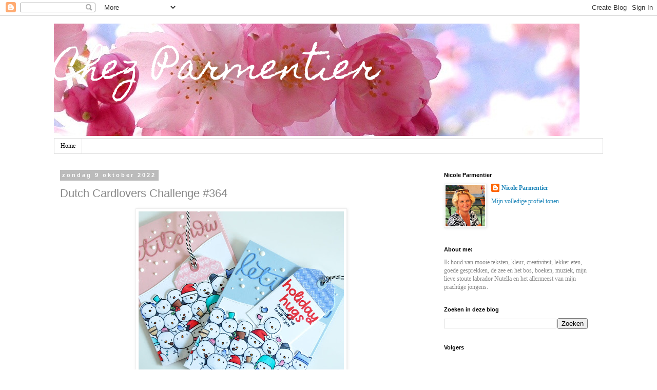

--- FILE ---
content_type: text/html; charset=UTF-8
request_url: https://chezparmentier.blogspot.com/2022/10/dutch-cardlovers-challenge-364.html
body_size: 22248
content:
<!DOCTYPE html>
<html class='v2' dir='ltr' lang='nl'>
<head>
<link href='https://www.blogger.com/static/v1/widgets/335934321-css_bundle_v2.css' rel='stylesheet' type='text/css'/>
<meta content='width=1100' name='viewport'/>
<meta content='text/html; charset=UTF-8' http-equiv='Content-Type'/>
<meta content='blogger' name='generator'/>
<link href='https://chezparmentier.blogspot.com/favicon.ico' rel='icon' type='image/x-icon'/>
<link href='https://chezparmentier.blogspot.com/2022/10/dutch-cardlovers-challenge-364.html' rel='canonical'/>
<link rel="alternate" type="application/atom+xml" title="                      Chez Parmentier - Atom" href="https://chezparmentier.blogspot.com/feeds/posts/default" />
<link rel="alternate" type="application/rss+xml" title="                      Chez Parmentier - RSS" href="https://chezparmentier.blogspot.com/feeds/posts/default?alt=rss" />
<link rel="service.post" type="application/atom+xml" title="                      Chez Parmentier - Atom" href="https://www.blogger.com/feeds/4513491896070246705/posts/default" />

<link rel="alternate" type="application/atom+xml" title="                      Chez Parmentier - Atom" href="https://chezparmentier.blogspot.com/feeds/3916409549660687833/comments/default" />
<!--Can't find substitution for tag [blog.ieCssRetrofitLinks]-->
<link href='https://blogger.googleusercontent.com/img/b/R29vZ2xl/AVvXsEjNFUQ1V2luF7cg_Od1F--k68Go0ZTDJge-LIhOEAC3syHtObLo3wzibi--gUoYEDMRXpoivqcNgvmPxe1tpOW_zYu-QKhl-0q0H8hkmtavfgzRyy6snobumMtAJHPWNOxmH_pTmT_zmEtRirB6BX88_R_8oC9F9pxIvNEY26O0JVjDqwNe2DqMVGPs/w400-h400/DSC_0019.JPG' rel='image_src'/>
<meta content='https://chezparmentier.blogspot.com/2022/10/dutch-cardlovers-challenge-364.html' property='og:url'/>
<meta content='Dutch Cardlovers Challenge #364' property='og:title'/>
<meta content='Papier, Stempels, Mooie teksten, Kleur en Inspiratie.' property='og:description'/>
<meta content='https://blogger.googleusercontent.com/img/b/R29vZ2xl/AVvXsEjNFUQ1V2luF7cg_Od1F--k68Go0ZTDJge-LIhOEAC3syHtObLo3wzibi--gUoYEDMRXpoivqcNgvmPxe1tpOW_zYu-QKhl-0q0H8hkmtavfgzRyy6snobumMtAJHPWNOxmH_pTmT_zmEtRirB6BX88_R_8oC9F9pxIvNEY26O0JVjDqwNe2DqMVGPs/w1200-h630-p-k-no-nu/DSC_0019.JPG' property='og:image'/>
<title>                      Chez Parmentier: Dutch Cardlovers Challenge #364</title>
<style type='text/css'>@font-face{font-family:'Homemade Apple';font-style:normal;font-weight:400;font-display:swap;src:url(//fonts.gstatic.com/s/homemadeapple/v24/Qw3EZQFXECDrI2q789EKQZJob0x6XH0.ttf)format('truetype');}</style>
<style id='page-skin-1' type='text/css'><!--
/*
-----------------------------------------------
Blogger Template Style
Name:     Simple
Designer: Blogger
URL:      www.blogger.com
----------------------------------------------- */
/* Content
----------------------------------------------- */
body {
font: normal normal 12px 'Times New Roman', Times, FreeSerif, serif;
color: #888888;
background: #ffffff none repeat scroll top left;
padding: 0 0 0 0;
}
html body .region-inner {
min-width: 0;
max-width: 100%;
width: auto;
}
h2 {
font-size: 22px;
}
a:link {
text-decoration:none;
color: #2288bb;
}
a:visited {
text-decoration:none;
color: #888888;
}
a:hover {
text-decoration:underline;
color: #33aaff;
}
.body-fauxcolumn-outer .fauxcolumn-inner {
background: transparent none repeat scroll top left;
_background-image: none;
}
.body-fauxcolumn-outer .cap-top {
position: absolute;
z-index: 1;
height: 400px;
width: 100%;
}
.body-fauxcolumn-outer .cap-top .cap-left {
width: 100%;
background: transparent none repeat-x scroll top left;
_background-image: none;
}
.content-outer {
-moz-box-shadow: 0 0 0 rgba(0, 0, 0, .15);
-webkit-box-shadow: 0 0 0 rgba(0, 0, 0, .15);
-goog-ms-box-shadow: 0 0 0 #333333;
box-shadow: 0 0 0 rgba(0, 0, 0, .15);
margin-bottom: 1px;
}
.content-inner {
padding: 10px 40px;
}
.content-inner {
background-color: #ffffff;
}
/* Header
----------------------------------------------- */
.header-outer {
background: transparent none repeat-x scroll 0 -400px;
_background-image: none;
}
.Header h1 {
font: normal normal 70px Homemade Apple;
color: #ffffff;
text-shadow: 0 0 0 rgba(0, 0, 0, .2);
}
.Header h1 a {
color: #ffffff;
}
.Header .description {
font-size: 18px;
color: #000000;
}
.header-inner .Header .titlewrapper {
padding: 22px 0;
}
.header-inner .Header .descriptionwrapper {
padding: 0 0;
}
/* Tabs
----------------------------------------------- */
.tabs-inner .section:first-child {
border-top: 0 solid #dddddd;
}
.tabs-inner .section:first-child ul {
margin-top: -1px;
border-top: 1px solid #dddddd;
border-left: 1px solid #dddddd;
border-right: 1px solid #dddddd;
}
.tabs-inner .widget ul {
background: transparent none repeat-x scroll 0 -800px;
_background-image: none;
border-bottom: 1px solid #dddddd;
margin-top: 0;
margin-left: -30px;
margin-right: -30px;
}
.tabs-inner .widget li a {
display: inline-block;
padding: .6em 1em;
font: normal normal 12px 'Times New Roman', Times, FreeSerif, serif;
color: #000000;
border-left: 1px solid #ffffff;
border-right: 1px solid #dddddd;
}
.tabs-inner .widget li:first-child a {
border-left: none;
}
.tabs-inner .widget li.selected a, .tabs-inner .widget li a:hover {
color: #000000;
background-color: #eeeeee;
text-decoration: none;
}
/* Columns
----------------------------------------------- */
.main-outer {
border-top: 0 solid transparent;
}
.fauxcolumn-left-outer .fauxcolumn-inner {
border-right: 1px solid transparent;
}
.fauxcolumn-right-outer .fauxcolumn-inner {
border-left: 1px solid transparent;
}
/* Headings
----------------------------------------------- */
div.widget > h2,
div.widget h2.title {
margin: 0 0 1em 0;
font: normal bold 11px 'Trebuchet MS',Trebuchet,Verdana,sans-serif;
color: #000000;
}
/* Widgets
----------------------------------------------- */
.widget .zippy {
color: #999999;
text-shadow: 2px 2px 1px rgba(0, 0, 0, .1);
}
.widget .popular-posts ul {
list-style: none;
}
/* Posts
----------------------------------------------- */
h2.date-header {
font: normal bold 11px Arial, Tahoma, Helvetica, FreeSans, sans-serif;
}
.date-header span {
background-color: #bbbbbb;
color: #ffffff;
padding: 0.4em;
letter-spacing: 3px;
margin: inherit;
}
.main-inner {
padding-top: 35px;
padding-bottom: 65px;
}
.main-inner .column-center-inner {
padding: 0 0;
}
.main-inner .column-center-inner .section {
margin: 0 1em;
}
.post {
margin: 0 0 45px 0;
}
h3.post-title, .comments h4 {
font: normal normal 22px 'Trebuchet MS',Trebuchet,Verdana,sans-serif;
margin: .75em 0 0;
}
.post-body {
font-size: 110%;
line-height: 1.4;
position: relative;
}
.post-body img, .post-body .tr-caption-container, .Profile img, .Image img,
.BlogList .item-thumbnail img {
padding: 2px;
background: #ffffff;
border: 1px solid #eeeeee;
-moz-box-shadow: 1px 1px 5px rgba(0, 0, 0, .1);
-webkit-box-shadow: 1px 1px 5px rgba(0, 0, 0, .1);
box-shadow: 1px 1px 5px rgba(0, 0, 0, .1);
}
.post-body img, .post-body .tr-caption-container {
padding: 5px;
}
.post-body .tr-caption-container {
color: #888888;
}
.post-body .tr-caption-container img {
padding: 0;
background: transparent;
border: none;
-moz-box-shadow: 0 0 0 rgba(0, 0, 0, .1);
-webkit-box-shadow: 0 0 0 rgba(0, 0, 0, .1);
box-shadow: 0 0 0 rgba(0, 0, 0, .1);
}
.post-header {
margin: 0 0 1.5em;
line-height: 1.6;
font-size: 90%;
}
.post-footer {
margin: 20px -2px 0;
padding: 5px 10px;
color: #666666;
background-color: #eeeeee;
border-bottom: 1px solid #eeeeee;
line-height: 1.6;
font-size: 90%;
}
#comments .comment-author {
padding-top: 1.5em;
border-top: 1px solid transparent;
background-position: 0 1.5em;
}
#comments .comment-author:first-child {
padding-top: 0;
border-top: none;
}
.avatar-image-container {
margin: .2em 0 0;
}
#comments .avatar-image-container img {
border: 1px solid #eeeeee;
}
/* Comments
----------------------------------------------- */
.comments .comments-content .icon.blog-author {
background-repeat: no-repeat;
background-image: url([data-uri]);
}
.comments .comments-content .loadmore a {
border-top: 1px solid #999999;
border-bottom: 1px solid #999999;
}
.comments .comment-thread.inline-thread {
background-color: #eeeeee;
}
.comments .continue {
border-top: 2px solid #999999;
}
/* Accents
---------------------------------------------- */
.section-columns td.columns-cell {
border-left: 1px solid transparent;
}
.blog-pager {
background: transparent url(//www.blogblog.com/1kt/simple/paging_dot.png) repeat-x scroll top center;
}
.blog-pager-older-link, .home-link,
.blog-pager-newer-link {
background-color: #ffffff;
padding: 5px;
}
.footer-outer {
border-top: 1px dashed #bbbbbb;
}
/* Mobile
----------------------------------------------- */
body.mobile  {
background-size: auto;
}
.mobile .body-fauxcolumn-outer {
background: transparent none repeat scroll top left;
}
.mobile .body-fauxcolumn-outer .cap-top {
background-size: 100% auto;
}
.mobile .content-outer {
-webkit-box-shadow: 0 0 3px rgba(0, 0, 0, .15);
box-shadow: 0 0 3px rgba(0, 0, 0, .15);
}
.mobile .tabs-inner .widget ul {
margin-left: 0;
margin-right: 0;
}
.mobile .post {
margin: 0;
}
.mobile .main-inner .column-center-inner .section {
margin: 0;
}
.mobile .date-header span {
padding: 0.1em 10px;
margin: 0 -10px;
}
.mobile h3.post-title {
margin: 0;
}
.mobile .blog-pager {
background: transparent none no-repeat scroll top center;
}
.mobile .footer-outer {
border-top: none;
}
.mobile .main-inner, .mobile .footer-inner {
background-color: #ffffff;
}
.mobile-index-contents {
color: #888888;
}
.mobile-link-button {
background-color: #2288bb;
}
.mobile-link-button a:link, .mobile-link-button a:visited {
color: #ffffff;
}
.mobile .tabs-inner .section:first-child {
border-top: none;
}
.mobile .tabs-inner .PageList .widget-content {
background-color: #eeeeee;
color: #000000;
border-top: 1px solid #dddddd;
border-bottom: 1px solid #dddddd;
}
.mobile .tabs-inner .PageList .widget-content .pagelist-arrow {
border-left: 1px solid #dddddd;
}

--></style>
<style id='template-skin-1' type='text/css'><!--
body {
min-width: 1150px;
}
.content-outer, .content-fauxcolumn-outer, .region-inner {
min-width: 1150px;
max-width: 1150px;
_width: 1150px;
}
.main-inner .columns {
padding-left: 0px;
padding-right: 340px;
}
.main-inner .fauxcolumn-center-outer {
left: 0px;
right: 340px;
/* IE6 does not respect left and right together */
_width: expression(this.parentNode.offsetWidth -
parseInt("0px") -
parseInt("340px") + 'px');
}
.main-inner .fauxcolumn-left-outer {
width: 0px;
}
.main-inner .fauxcolumn-right-outer {
width: 340px;
}
.main-inner .column-left-outer {
width: 0px;
right: 100%;
margin-left: -0px;
}
.main-inner .column-right-outer {
width: 340px;
margin-right: -340px;
}
#layout {
min-width: 0;
}
#layout .content-outer {
min-width: 0;
width: 800px;
}
#layout .region-inner {
min-width: 0;
width: auto;
}
body#layout div.add_widget {
padding: 8px;
}
body#layout div.add_widget a {
margin-left: 32px;
}
--></style>
<link href='https://www.blogger.com/dyn-css/authorization.css?targetBlogID=4513491896070246705&amp;zx=f9a98786-b7d6-41bb-b93c-03dc5c0146fa' media='none' onload='if(media!=&#39;all&#39;)media=&#39;all&#39;' rel='stylesheet'/><noscript><link href='https://www.blogger.com/dyn-css/authorization.css?targetBlogID=4513491896070246705&amp;zx=f9a98786-b7d6-41bb-b93c-03dc5c0146fa' rel='stylesheet'/></noscript>
<meta name='google-adsense-platform-account' content='ca-host-pub-1556223355139109'/>
<meta name='google-adsense-platform-domain' content='blogspot.com'/>

</head>
<body class='loading variant-simplysimple'>
<div class='navbar section' id='navbar' name='Navbar'><div class='widget Navbar' data-version='1' id='Navbar1'><script type="text/javascript">
    function setAttributeOnload(object, attribute, val) {
      if(window.addEventListener) {
        window.addEventListener('load',
          function(){ object[attribute] = val; }, false);
      } else {
        window.attachEvent('onload', function(){ object[attribute] = val; });
      }
    }
  </script>
<div id="navbar-iframe-container"></div>
<script type="text/javascript" src="https://apis.google.com/js/platform.js"></script>
<script type="text/javascript">
      gapi.load("gapi.iframes:gapi.iframes.style.bubble", function() {
        if (gapi.iframes && gapi.iframes.getContext) {
          gapi.iframes.getContext().openChild({
              url: 'https://www.blogger.com/navbar/4513491896070246705?po\x3d3916409549660687833\x26origin\x3dhttps://chezparmentier.blogspot.com',
              where: document.getElementById("navbar-iframe-container"),
              id: "navbar-iframe"
          });
        }
      });
    </script><script type="text/javascript">
(function() {
var script = document.createElement('script');
script.type = 'text/javascript';
script.src = '//pagead2.googlesyndication.com/pagead/js/google_top_exp.js';
var head = document.getElementsByTagName('head')[0];
if (head) {
head.appendChild(script);
}})();
</script>
</div></div>
<div class='body-fauxcolumns'>
<div class='fauxcolumn-outer body-fauxcolumn-outer'>
<div class='cap-top'>
<div class='cap-left'></div>
<div class='cap-right'></div>
</div>
<div class='fauxborder-left'>
<div class='fauxborder-right'></div>
<div class='fauxcolumn-inner'>
</div>
</div>
<div class='cap-bottom'>
<div class='cap-left'></div>
<div class='cap-right'></div>
</div>
</div>
</div>
<div class='content'>
<div class='content-fauxcolumns'>
<div class='fauxcolumn-outer content-fauxcolumn-outer'>
<div class='cap-top'>
<div class='cap-left'></div>
<div class='cap-right'></div>
</div>
<div class='fauxborder-left'>
<div class='fauxborder-right'></div>
<div class='fauxcolumn-inner'>
</div>
</div>
<div class='cap-bottom'>
<div class='cap-left'></div>
<div class='cap-right'></div>
</div>
</div>
</div>
<div class='content-outer'>
<div class='content-cap-top cap-top'>
<div class='cap-left'></div>
<div class='cap-right'></div>
</div>
<div class='fauxborder-left content-fauxborder-left'>
<div class='fauxborder-right content-fauxborder-right'></div>
<div class='content-inner'>
<header>
<div class='header-outer'>
<div class='header-cap-top cap-top'>
<div class='cap-left'></div>
<div class='cap-right'></div>
</div>
<div class='fauxborder-left header-fauxborder-left'>
<div class='fauxborder-right header-fauxborder-right'></div>
<div class='region-inner header-inner'>
<div class='header section' id='header' name='Koptekst'><div class='widget Header' data-version='1' id='Header1'>
<div id='header-inner' style='background-image: url("https://blogger.googleusercontent.com/img/b/R29vZ2xl/AVvXsEiNRTWIaWNeUaGhIVaVxJ9BcDfIpUNBcgDSz0e4c8H5xotOmX2ST-d23NXHrxfz1o226SrSOcHbanJXz0eju-VBbdFPcMeeTJBk_N2Z2TOZ3Ud1R49VkhFoTRhCPrUn1e9yWEiPLdpBsn0/s1600/flowers.jpg"); background-position: left; width: 1024px; min-height: 219px; _height: 219px; background-repeat: no-repeat; '>
<div class='titlewrapper' style='background: transparent'>
<h1 class='title' style='background: transparent; border-width: 0px'>
<a href='https://chezparmentier.blogspot.com/'>
                      Chez Parmentier
</a>
</h1>
</div>
<div class='descriptionwrapper'>
<p class='description'><span>
</span></p>
</div>
</div>
</div></div>
</div>
</div>
<div class='header-cap-bottom cap-bottom'>
<div class='cap-left'></div>
<div class='cap-right'></div>
</div>
</div>
</header>
<div class='tabs-outer'>
<div class='tabs-cap-top cap-top'>
<div class='cap-left'></div>
<div class='cap-right'></div>
</div>
<div class='fauxborder-left tabs-fauxborder-left'>
<div class='fauxborder-right tabs-fauxborder-right'></div>
<div class='region-inner tabs-inner'>
<div class='tabs section' id='crosscol' name='Alle kolommen'><div class='widget PageList' data-version='1' id='PageList1'>
<h2>Pagina's</h2>
<div class='widget-content'>
<ul>
<li>
<a href='https://chezparmentier.blogspot.com/'>Home</a>
</li>
</ul>
<div class='clear'></div>
</div>
</div></div>
<div class='tabs no-items section' id='crosscol-overflow' name='Cross-Column 2'></div>
</div>
</div>
<div class='tabs-cap-bottom cap-bottom'>
<div class='cap-left'></div>
<div class='cap-right'></div>
</div>
</div>
<div class='main-outer'>
<div class='main-cap-top cap-top'>
<div class='cap-left'></div>
<div class='cap-right'></div>
</div>
<div class='fauxborder-left main-fauxborder-left'>
<div class='fauxborder-right main-fauxborder-right'></div>
<div class='region-inner main-inner'>
<div class='columns fauxcolumns'>
<div class='fauxcolumn-outer fauxcolumn-center-outer'>
<div class='cap-top'>
<div class='cap-left'></div>
<div class='cap-right'></div>
</div>
<div class='fauxborder-left'>
<div class='fauxborder-right'></div>
<div class='fauxcolumn-inner'>
</div>
</div>
<div class='cap-bottom'>
<div class='cap-left'></div>
<div class='cap-right'></div>
</div>
</div>
<div class='fauxcolumn-outer fauxcolumn-left-outer'>
<div class='cap-top'>
<div class='cap-left'></div>
<div class='cap-right'></div>
</div>
<div class='fauxborder-left'>
<div class='fauxborder-right'></div>
<div class='fauxcolumn-inner'>
</div>
</div>
<div class='cap-bottom'>
<div class='cap-left'></div>
<div class='cap-right'></div>
</div>
</div>
<div class='fauxcolumn-outer fauxcolumn-right-outer'>
<div class='cap-top'>
<div class='cap-left'></div>
<div class='cap-right'></div>
</div>
<div class='fauxborder-left'>
<div class='fauxborder-right'></div>
<div class='fauxcolumn-inner'>
</div>
</div>
<div class='cap-bottom'>
<div class='cap-left'></div>
<div class='cap-right'></div>
</div>
</div>
<!-- corrects IE6 width calculation -->
<div class='columns-inner'>
<div class='column-center-outer'>
<div class='column-center-inner'>
<div class='main section' id='main' name='Algemeen'><div class='widget Blog' data-version='1' id='Blog1'>
<div class='blog-posts hfeed'>

          <div class="date-outer">
        
<h2 class='date-header'><span>zondag 9 oktober 2022</span></h2>

          <div class="date-posts">
        
<div class='post-outer'>
<div class='post hentry uncustomized-post-template' itemprop='blogPost' itemscope='itemscope' itemtype='http://schema.org/BlogPosting'>
<meta content='https://blogger.googleusercontent.com/img/b/R29vZ2xl/AVvXsEjNFUQ1V2luF7cg_Od1F--k68Go0ZTDJge-LIhOEAC3syHtObLo3wzibi--gUoYEDMRXpoivqcNgvmPxe1tpOW_zYu-QKhl-0q0H8hkmtavfgzRyy6snobumMtAJHPWNOxmH_pTmT_zmEtRirB6BX88_R_8oC9F9pxIvNEY26O0JVjDqwNe2DqMVGPs/w400-h400/DSC_0019.JPG' itemprop='image_url'/>
<meta content='4513491896070246705' itemprop='blogId'/>
<meta content='3916409549660687833' itemprop='postId'/>
<a name='3916409549660687833'></a>
<h3 class='post-title entry-title' itemprop='name'>
Dutch Cardlovers Challenge #364
</h3>
<div class='post-header'>
<div class='post-header-line-1'></div>
</div>
<div class='post-body entry-content' id='post-body-3916409549660687833' itemprop='description articleBody'>
<p></p><div class="separator" style="clear: both; text-align: center;"><a href="https://blogger.googleusercontent.com/img/b/R29vZ2xl/AVvXsEjNFUQ1V2luF7cg_Od1F--k68Go0ZTDJge-LIhOEAC3syHtObLo3wzibi--gUoYEDMRXpoivqcNgvmPxe1tpOW_zYu-QKhl-0q0H8hkmtavfgzRyy6snobumMtAJHPWNOxmH_pTmT_zmEtRirB6BX88_R_8oC9F9pxIvNEY26O0JVjDqwNe2DqMVGPs/s1868/DSC_0019.JPG" imageanchor="1" style="margin-left: 1em; margin-right: 1em;"><img border="0" data-original-height="1868" data-original-width="1868" height="400" src="https://blogger.googleusercontent.com/img/b/R29vZ2xl/AVvXsEjNFUQ1V2luF7cg_Od1F--k68Go0ZTDJge-LIhOEAC3syHtObLo3wzibi--gUoYEDMRXpoivqcNgvmPxe1tpOW_zYu-QKhl-0q0H8hkmtavfgzRyy6snobumMtAJHPWNOxmH_pTmT_zmEtRirB6BX88_R_8oC9F9pxIvNEY26O0JVjDqwNe2DqMVGPs/w400-h400/DSC_0019.JPG" width="400" /></a></div><p></p><p><span style="background-color: white; color: #888888; font-family: &quot;times new roman&quot;, times, freeserif, serif; font-size: 13.2px;">De DCL challenge van vandaag is verzonnen door Rosalien. We gaan een&nbsp;</span><span style="background-color: white; color: #888888; font-family: &quot;times new roman&quot;, times, freeserif, serif; font-size: 13.2px;">pocket kaart&nbsp;</span><span style="background-color: white; color: #888888; font-family: &quot;times new roman&quot;, times, freeserif, serif; font-size: 13.2px;">maken. Niet heel ingewikkeld maar wel leuk! Ik had het nog nooit gedaan dus heb het simpel gehouden. Met mijn Mama Elephant stempel, stempelde ik deze leuke groep sneeuwmannen en vrouwen en daarachter zit een kleine tag verstopt. Met mijn witte Nuvo drops zettte ik wat vrolijke sneeuwvlokjes om de tekst aan de bovenkant.&nbsp; Ik maakte een blauwe en een roze versie en zo is mijn stapeltje kerstkaarten weer een beetje hoger geworden.</span></p><p></p><div class="separator" style="clear: both; text-align: center;"><a href="https://blogger.googleusercontent.com/img/b/R29vZ2xl/AVvXsEhYCevgNNIoKXiM9d5mEcMtX1qB5j10_WDiiIIZ_DTiSOLlI2Cna-fub7tYf4RPpP7_Pv42j2BPdAHzdzxUgN6vry2b0sI5pQxS1x3EeM9uhz4R34Kmh_SDxjb4PWV70N6bQCiDqKf0LiaW_nIpjEO2_oWVv-LVQSskXEaM1wRcSB30o5g9VAl4nCJe/s2136/DSC_0009.JPG" imageanchor="1" style="margin-left: 1em; margin-right: 1em;"><img border="0" data-original-height="2136" data-original-width="2136" height="640" src="https://blogger.googleusercontent.com/img/b/R29vZ2xl/AVvXsEhYCevgNNIoKXiM9d5mEcMtX1qB5j10_WDiiIIZ_DTiSOLlI2Cna-fub7tYf4RPpP7_Pv42j2BPdAHzdzxUgN6vry2b0sI5pQxS1x3EeM9uhz4R34Kmh_SDxjb4PWV70N6bQCiDqKf0LiaW_nIpjEO2_oWVv-LVQSskXEaM1wRcSB30o5g9VAl4nCJe/w640-h640/DSC_0009.JPG" width="640" /></a></div><br /><div class="separator" style="clear: both; text-align: center;"><a href="https://blogger.googleusercontent.com/img/b/R29vZ2xl/AVvXsEgXa5bmi4XlNMMt5HhYlycw1gtTusnHzzZ0z1enbF_vpHB_83YxYbvkOlq66FNpDd48IgwAc8-pIaSnDQue3K5RhQ4D09_YzJqBef68B2alUKJ0ipSBt13zcft1P1-CHIv9nE4k7Y7x7YXWGJEtp_2rbL_a41KRePzWTIQdvL5H5kA8O1lw2AWraDxh/s1943/DSC_0012.JPG" imageanchor="1" style="margin-left: 1em; margin-right: 1em;"><img border="0" data-original-height="1943" data-original-width="1943" height="640" src="https://blogger.googleusercontent.com/img/b/R29vZ2xl/AVvXsEgXa5bmi4XlNMMt5HhYlycw1gtTusnHzzZ0z1enbF_vpHB_83YxYbvkOlq66FNpDd48IgwAc8-pIaSnDQue3K5RhQ4D09_YzJqBef68B2alUKJ0ipSBt13zcft1P1-CHIv9nE4k7Y7x7YXWGJEtp_2rbL_a41KRePzWTIQdvL5H5kA8O1lw2AWraDxh/w640-h640/DSC_0012.JPG" width="640" /></a></div><br /><div class="separator" style="clear: both; text-align: center;"><a href="https://blogger.googleusercontent.com/img/b/R29vZ2xl/AVvXsEjUUi_Y8K5QuuA7ctVILVOoxspPlzPdFdrmNRGRqw_0cYkyt0F1M0geViLp7ZfRQRw10bTNiDBcF_sKfsdfS2ACjP3_FvJxXLPr0rT77_u2m2-vA9dfHG5b82L_kS7qmlWTSHGVi2rW3P_DkxCD8w_qytDYkWNXFqNL1kRVbZhJEdv3BkAcWlUZ5eAy/s1602/DSC_0022.JPG" imageanchor="1" style="margin-left: 1em; margin-right: 1em;"><img border="0" data-original-height="1602" data-original-width="1602" height="640" src="https://blogger.googleusercontent.com/img/b/R29vZ2xl/AVvXsEjUUi_Y8K5QuuA7ctVILVOoxspPlzPdFdrmNRGRqw_0cYkyt0F1M0geViLp7ZfRQRw10bTNiDBcF_sKfsdfS2ACjP3_FvJxXLPr0rT77_u2m2-vA9dfHG5b82L_kS7qmlWTSHGVi2rW3P_DkxCD8w_qytDYkWNXFqNL1kRVbZhJEdv3BkAcWlUZ5eAy/w640-h640/DSC_0022.JPG" width="640" /></a></div><br /><div class="separator" style="clear: both; text-align: center;"><a href="https://blogger.googleusercontent.com/img/b/R29vZ2xl/AVvXsEhIPjWjq9GInRGDypUzE3XsOLor5kyOt7xAHpmEBxAq0DqFfuJnuirz6ceTOwYHLI5ULKRQ90mzsyZrlLCDd_iYg8G4Yo79Oo_5NS5ynOe9MD_go6YP4qHD-oOxklSKLJppcHHfcWtsLNlGAIamTbX6Q5qVRMlhdMz51auSKw6OwQq6MZlLWV3OH-Nc/s1868/DSC_0019.JPG" imageanchor="1" style="margin-left: 1em; margin-right: 1em;"><img border="0" data-original-height="1868" data-original-width="1868" height="640" src="https://blogger.googleusercontent.com/img/b/R29vZ2xl/AVvXsEhIPjWjq9GInRGDypUzE3XsOLor5kyOt7xAHpmEBxAq0DqFfuJnuirz6ceTOwYHLI5ULKRQ90mzsyZrlLCDd_iYg8G4Yo79Oo_5NS5ynOe9MD_go6YP4qHD-oOxklSKLJppcHHfcWtsLNlGAIamTbX6Q5qVRMlhdMz51auSKw6OwQq6MZlLWV3OH-Nc/w640-h640/DSC_0019.JPG" width="640" /></a></div><p></p><p><span style="background-color: white; color: #888888; font-family: &quot;times new roman&quot;, times, freeserif, serif; font-size: 13.2px;">Aan de binnenkant nog een kleine sneeuwman met een bijpassende tekstje en een restje papier. Het witte vlak stanste ik met dezelfde borderstans als ik aan de voorkant gebruikte, zo lijkt het net een berg sneeuw met genoeg plaats voor een persoonlijke kerstgroet.&nbsp;</span></p><p></p><div class="separator" style="clear: both; text-align: center;"><a href="https://blogger.googleusercontent.com/img/b/R29vZ2xl/AVvXsEiOgmSZECDo1x7pIzGV8Qnp3Eh70OWij1RcRU_k_kweueQrSeSKikChJNR11Hom5dLSG-gj90l_Lu9ArcnQUitthkSd5hKLLKLv-X53HEDRyeiSmKMjQ7e-C4IAr0aYKNxSu0EWqVj7bFmicIhkfibrmoTEwU-IepD4zezcNG1ools44R8a_YNyVClb/s2136/DSC_0014.JPG" imageanchor="1" style="margin-left: 1em; margin-right: 1em;"><img border="0" data-original-height="2136" data-original-width="2136" height="640" src="https://blogger.googleusercontent.com/img/b/R29vZ2xl/AVvXsEiOgmSZECDo1x7pIzGV8Qnp3Eh70OWij1RcRU_k_kweueQrSeSKikChJNR11Hom5dLSG-gj90l_Lu9ArcnQUitthkSd5hKLLKLv-X53HEDRyeiSmKMjQ7e-C4IAr0aYKNxSu0EWqVj7bFmicIhkfibrmoTEwU-IepD4zezcNG1ools44R8a_YNyVClb/w640-h640/DSC_0014.JPG" width="640" /></a></div><p></p><p style="background-color: white; color: #888888; font-family: &quot;Times New Roman&quot;, Times, FreeSerif, serif; font-size: 13.2px;"><span style="font-family: &quot;times new roman&quot;, times, freeserif, serif; font-style: italic;">Stempels: Everything Nice, So many snowmen - Mama Elephant</span><span style="font-family: &quot;times new roman&quot;, times, freeserif, serif; font-style: italic;"><br /></span><span style="font-family: &quot;times new roman&quot;, times, freeserif, serif; font-style: italic;">Stanzen: Precision layerering A2 - Spelbinders, Mini mat &amp; tag - Sunny Studio, Scene borders - Lawn Fawn,&nbsp;</span><span style="font-family: &quot;times new roman&quot;, times, freeserif, serif; font-style: italic;">So many snowmen - Mama Elephant</span><span style="font-family: &quot;times new roman&quot;, times, freeserif, serif; font-style: italic;"><br /></span><i style="font-family: &quot;times new roman&quot;, times, freeserif, serif;">Inkt: Memento tuxedo black, Versafine Clair nocture - Tsukineko, Chili pepper - Lawn Fawn<br /></i><i style="font-family: &quot;times new roman&quot;, times, freeserif, serif;">Papier:&nbsp;</i><i style="font-family: &quot;times new roman&quot;, times, freeserif, serif;">&nbsp;Seaside spraym blushing bride - SU, Something Blue - MFT, Pencil eraser, Knit picky winter - Lawn Fawn, Neenah solar white<br /></i><i style="font-family: &quot;times new roman&quot;, times, freeserif, serif;">Verder: Copic markers, Crystal drops simply white - Nuvo</i></p><p style="background-color: white; color: #888888; font-family: &quot;Times New Roman&quot;, Times, FreeSerif, serif; font-size: 13.2px;"><span style="font-family: &quot;times new roman&quot;, times, freeserif, serif;">Er zijn natuurlijk nog veel meer leuke manieren om een pocket kaart te maken. Ik kijk dan ook uit naar alle inspiratie die ik van jullie ga krijgen! Natuurlijk kom ik bij iedereen even langs.<br /></span><span style="font-family: &quot;times new roman&quot;, times, freeserif, serif;">Meedoen kan tot en met&nbsp;<b>vrijdag 28 Oktober.&nbsp;</b>&nbsp;</span><span style="font-family: &quot;times new roman&quot;, times, freeserif, serif;">Op het blog van DCL vind je alle voorbeelden van het design team en hier kun je ook je kaartje linken.&nbsp;&nbsp;</span><span style="font-family: &quot;times new roman&quot;, times, freeserif, serif;">Klik op het logo hieronder voor alle details en voorbeelden.&nbsp;</span></p><div style="background-color: white; color: #888888; font-family: &quot;Times New Roman&quot;, Times, FreeSerif, serif;"><i style="font-family: &quot;times new roman&quot;, times, freeserif, serif;"><div style="color: black; font-family: &quot;Times New Roman&quot;; font-size: medium; font-style: normal;"><span style="color: #888888; font-family: &quot;times new roman&quot;, times, freeserif, serif; font-size: 13.2px;"><br /></span></div><div class="separator" style="clear: both; font-family: &quot;Times New Roman&quot;, Times, FreeSerif, serif; font-size: 13.2px; font-style: normal; text-align: center;"><a href="https://dutchcardlovers.blogspot.com/" style="color: #888888; margin-left: 1em; margin-right: 1em; text-decoration-line: none;" target="_blank"><img border="0" data-original-height="101" data-original-width="220" src="https://blogger.googleusercontent.com/img/b/R29vZ2xl/AVvXsEhgPUJubN7ChYRftyZAmJ1iQl6nfLokARWwg96WWjWy1Oe2CUKSIqOmEeBSL6fdeks_NZSXHkOd7yaA9OYNIoJs6BBh9p6di8h0GL2ibERD7-hoSlkTqRwaPtVgVU1tkJr-iWxaPy-MBbw/s0/badge1.jpg" style="background-attachment: initial; background-clip: initial; background-image: initial; background-origin: initial; background-position: initial; background-repeat: initial; background-size: initial; border: 1px solid rgb(238, 238, 238); box-shadow: rgba(0, 0, 0, 0.1) 1px 1px 5px; padding: 5px; position: relative;" /></a></div><p style="font-family: &quot;Times New Roman&quot;, Times, FreeSerif, serif; font-size: 13.2px; font-style: normal;"></p><p style="font-family: &quot;Times New Roman&quot;, Times, FreeSerif, serif; font-size: 13.2px; font-style: normal;"><span style="font-family: &quot;times new roman&quot;, times, freeserif, serif;">Heel veel succes en een zonnige zondag!</span></p><p style="font-family: &quot;Times New Roman&quot;, Times, FreeSerif, serif; font-size: 13.2px; font-style: normal;"><i style="font-family: &quot;times new roman&quot;, times, freeserif, serif;"></i></p><p style="color: black; font-family: &quot;Times New Roman&quot;; font-size: medium; font-style: normal;"><span style="color: #888888; font-family: &quot;times new roman&quot;, times, freeserif, serif; font-size: 13.2px;"></span></p><p style="color: black; font-family: &quot;Times New Roman&quot;; font-size: medium; font-style: normal;"><span style="color: #888888; font-family: &quot;times new roman&quot;, times, freeserif, serif; font-size: 13.2px;"></span></p><p style="color: black; font-family: &quot;Times New Roman&quot;; font-size: medium; font-style: normal;"><span style="color: #888888; font-family: &quot;times new roman&quot;, times, freeserif, serif; font-size: 13.2px;"></span></p><p style="font-family: &quot;Times New Roman&quot;, Times, FreeSerif, serif; font-size: 13.2px; font-style: normal;"><span style="font-family: &quot;times new roman&quot;, times, freeserif, serif;">Nicole</span></p><p style="font-family: &quot;Times New Roman&quot;, Times, FreeSerif, serif; font-style: normal;"><span style="font-size: large;"><span style="color: #93c47d; font-family: verdana; text-align: center;">Kerstkaartenteller 2022:</span><span style="font-family: verdana; text-align: center;">&nbsp;</span><span style="color: #cc0000; font-family: verdana; text-align: center;">11</span></span></p></i></div>
<div style='clear: both;'></div>
</div>
<div class='post-footer'>
<div class='post-footer-line post-footer-line-1'>
<span class='post-author vcard'>
Gepost door
<span class='fn' itemprop='author' itemscope='itemscope' itemtype='http://schema.org/Person'>
<meta content='https://www.blogger.com/profile/04051199468815811988' itemprop='url'/>
<a class='g-profile' href='https://www.blogger.com/profile/04051199468815811988' rel='author' title='author profile'>
<span itemprop='name'>Nicole Parmentier</span>
</a>
</span>
</span>
<span class='post-timestamp'>
op
<meta content='https://chezparmentier.blogspot.com/2022/10/dutch-cardlovers-challenge-364.html' itemprop='url'/>
<a class='timestamp-link' href='https://chezparmentier.blogspot.com/2022/10/dutch-cardlovers-challenge-364.html' rel='bookmark' title='permanent link'><abbr class='published' itemprop='datePublished' title='2022-10-09T07:30:00+02:00'>07:30</abbr></a>
</span>
<span class='post-comment-link'>
</span>
<span class='post-icons'>
<span class='item-control blog-admin pid-32555371'>
<a href='https://www.blogger.com/post-edit.g?blogID=4513491896070246705&postID=3916409549660687833&from=pencil' title='Post bewerken'>
<img alt='' class='icon-action' height='18' src='https://resources.blogblog.com/img/icon18_edit_allbkg.gif' width='18'/>
</a>
</span>
</span>
<div class='post-share-buttons goog-inline-block'>
<a class='goog-inline-block share-button sb-email' href='https://www.blogger.com/share-post.g?blogID=4513491896070246705&postID=3916409549660687833&target=email' target='_blank' title='Dit e-mailen
'><span class='share-button-link-text'>Dit e-mailen
</span></a><a class='goog-inline-block share-button sb-blog' href='https://www.blogger.com/share-post.g?blogID=4513491896070246705&postID=3916409549660687833&target=blog' onclick='window.open(this.href, "_blank", "height=270,width=475"); return false;' target='_blank' title='Dit bloggen!'><span class='share-button-link-text'>Dit bloggen!</span></a><a class='goog-inline-block share-button sb-twitter' href='https://www.blogger.com/share-post.g?blogID=4513491896070246705&postID=3916409549660687833&target=twitter' target='_blank' title='Delen via X'><span class='share-button-link-text'>Delen via X</span></a><a class='goog-inline-block share-button sb-facebook' href='https://www.blogger.com/share-post.g?blogID=4513491896070246705&postID=3916409549660687833&target=facebook' onclick='window.open(this.href, "_blank", "height=430,width=640"); return false;' target='_blank' title='Delen op Facebook'><span class='share-button-link-text'>Delen op Facebook</span></a><a class='goog-inline-block share-button sb-pinterest' href='https://www.blogger.com/share-post.g?blogID=4513491896070246705&postID=3916409549660687833&target=pinterest' target='_blank' title='Delen op Pinterest'><span class='share-button-link-text'>Delen op Pinterest</span></a>
</div>
</div>
<div class='post-footer-line post-footer-line-2'>
<span class='post-labels'>
Labels:
<a href='https://chezparmentier.blogspot.com/search/label/DCL' rel='tag'>DCL</a>,
<a href='https://chezparmentier.blogspot.com/search/label/kerst' rel='tag'>kerst</a>,
<a href='https://chezparmentier.blogspot.com/search/label/kerst%202022' rel='tag'>kerst 2022</a>,
<a href='https://chezparmentier.blogspot.com/search/label/mama%20elephant' rel='tag'>mama elephant</a>
</span>
</div>
<div class='post-footer-line post-footer-line-3'>
<span class='post-location'>
</span>
</div>
</div>
</div>
<div class='comments' id='comments'>
<a name='comments'></a>
<h4>18 opmerkingen:</h4>
<div id='Blog1_comments-block-wrapper'>
<dl class='avatar-comment-indent' id='comments-block'>
<dt class='comment-author ' id='c9048244513982165871'>
<a name='c9048244513982165871'></a>
<div class="avatar-image-container vcard"><span dir="ltr"><a href="https://www.blogger.com/profile/05216425493500032661" target="" rel="nofollow" onclick="" class="avatar-hovercard" id="av-9048244513982165871-05216425493500032661"><img src="https://resources.blogblog.com/img/blank.gif" width="35" height="35" class="delayLoad" style="display: none;" longdesc="//blogger.googleusercontent.com/img/b/R29vZ2xl/AVvXsEisW-KBjDGTss-F6O1vkjt_jRX3EfV97Sm600l2MyLEZlsgWha7P9KXwy9rfm121B3Mpgao-OmbHLK33yw75Hjgby9sCYpI53YwYlac-bBbOB_QkHJWL-YMZvFmDbFmXA/s45-c/dikke+vriendinnen+verkl..jpg" alt="" title="Els">

<noscript><img src="//blogger.googleusercontent.com/img/b/R29vZ2xl/AVvXsEisW-KBjDGTss-F6O1vkjt_jRX3EfV97Sm600l2MyLEZlsgWha7P9KXwy9rfm121B3Mpgao-OmbHLK33yw75Hjgby9sCYpI53YwYlac-bBbOB_QkHJWL-YMZvFmDbFmXA/s45-c/dikke+vriendinnen+verkl..jpg" width="35" height="35" class="photo" alt=""></noscript></a></span></div>
<a href='https://www.blogger.com/profile/05216425493500032661' rel='nofollow'>Els</a>
zei
</dt>
<dd class='comment-body' id='Blog1_cmt-9048244513982165871'>
<p>
Super wat heb je prachtige  kerstkaarten gemaakt en heel mooi met al die sneeuwmannen en vrouwen. De labels en de binnenkant vind ik ook erg leuk!! <br />Groetjes, Els 
</p>
</dd>
<dd class='comment-footer'>
<span class='comment-timestamp'>
<a href='https://chezparmentier.blogspot.com/2022/10/dutch-cardlovers-challenge-364.html?showComment=1665295384657#c9048244513982165871' title='comment permalink'>
9 oktober 2022 om 08:03
</a>
<span class='item-control blog-admin pid-1548539977'>
<a class='comment-delete' href='https://www.blogger.com/comment/delete/4513491896070246705/9048244513982165871' title='Reactie verwijderen'>
<img src='https://resources.blogblog.com/img/icon_delete13.gif'/>
</a>
</span>
</span>
</dd>
<dt class='comment-author ' id='c6281647053985366973'>
<a name='c6281647053985366973'></a>
<div class="avatar-image-container vcard"><span dir="ltr"><a href="https://www.blogger.com/profile/17518792771331430068" target="" rel="nofollow" onclick="" class="avatar-hovercard" id="av-6281647053985366973-17518792771331430068"><img src="https://resources.blogblog.com/img/blank.gif" width="35" height="35" class="delayLoad" style="display: none;" longdesc="//blogger.googleusercontent.com/img/b/R29vZ2xl/AVvXsEgmkqzQnLIQfHX4TlrXXRsFSNTARg07Gy-ujYIq38ZMzHOpSZTPbRsDmg1_UAlYI4l429NS2tL_fEgaBTVjObRwBp1rOtRDqUN4glAAiR_IO5egHyCi1DCXbtVb8bpbpOQ95GlvaVm7rkG7p84zqfndC1ncCM27lPabB5I2QCxG7SHpCQ/s45/IMG-20260109-WA0004.jpg" alt="" title="Irene">

<noscript><img src="//blogger.googleusercontent.com/img/b/R29vZ2xl/AVvXsEgmkqzQnLIQfHX4TlrXXRsFSNTARg07Gy-ujYIq38ZMzHOpSZTPbRsDmg1_UAlYI4l429NS2tL_fEgaBTVjObRwBp1rOtRDqUN4glAAiR_IO5egHyCi1DCXbtVb8bpbpOQ95GlvaVm7rkG7p84zqfndC1ncCM27lPabB5I2QCxG7SHpCQ/s45/IMG-20260109-WA0004.jpg" width="35" height="35" class="photo" alt=""></noscript></a></span></div>
<a href='https://www.blogger.com/profile/17518792771331430068' rel='nofollow'>Irene</a>
zei
</dt>
<dd class='comment-body' id='Blog1_cmt-6281647053985366973'>
<p>
Super super leuk en vrolijk!<br />XxIrene 
</p>
</dd>
<dd class='comment-footer'>
<span class='comment-timestamp'>
<a href='https://chezparmentier.blogspot.com/2022/10/dutch-cardlovers-challenge-364.html?showComment=1665296557814#c6281647053985366973' title='comment permalink'>
9 oktober 2022 om 08:22
</a>
<span class='item-control blog-admin pid-1684759240'>
<a class='comment-delete' href='https://www.blogger.com/comment/delete/4513491896070246705/6281647053985366973' title='Reactie verwijderen'>
<img src='https://resources.blogblog.com/img/icon_delete13.gif'/>
</a>
</span>
</span>
</dd>
<dt class='comment-author ' id='c2501103245233777984'>
<a name='c2501103245233777984'></a>
<div class="avatar-image-container vcard"><span dir="ltr"><a href="https://www.blogger.com/profile/14631878262067436219" target="" rel="nofollow" onclick="" class="avatar-hovercard" id="av-2501103245233777984-14631878262067436219"><img src="https://resources.blogblog.com/img/blank.gif" width="35" height="35" class="delayLoad" style="display: none;" longdesc="//3.bp.blogspot.com/-OPOQTZVMqrQ/ZyqWhkikMKI/AAAAAAAAiLk/LmQRjY-MaGIbOBqnGYtfxUwu8Oy6vWWUwCK4BGAYYCw/s35/20241031_114844.jpg" alt="" title="Daphne">

<noscript><img src="//3.bp.blogspot.com/-OPOQTZVMqrQ/ZyqWhkikMKI/AAAAAAAAiLk/LmQRjY-MaGIbOBqnGYtfxUwu8Oy6vWWUwCK4BGAYYCw/s35/20241031_114844.jpg" width="35" height="35" class="photo" alt=""></noscript></a></span></div>
<a href='https://www.blogger.com/profile/14631878262067436219' rel='nofollow'>Daphne</a>
zei
</dt>
<dd class='comment-body' id='Blog1_cmt-2501103245233777984'>
<p>
Wat een leuke kaartjes zijn dit. <br />De groep sneeuwpoppen vind ik altijd zo leuk. <br />Mooi dat de vorm van de rand binnenin terug komt, nu past het extra goed bij elkaar.<br />Leuke uitdaging weer!
</p>
</dd>
<dd class='comment-footer'>
<span class='comment-timestamp'>
<a href='https://chezparmentier.blogspot.com/2022/10/dutch-cardlovers-challenge-364.html?showComment=1665299362210#c2501103245233777984' title='comment permalink'>
9 oktober 2022 om 09:09
</a>
<span class='item-control blog-admin pid-1722320936'>
<a class='comment-delete' href='https://www.blogger.com/comment/delete/4513491896070246705/2501103245233777984' title='Reactie verwijderen'>
<img src='https://resources.blogblog.com/img/icon_delete13.gif'/>
</a>
</span>
</span>
</dd>
<dt class='comment-author ' id='c3392586627769348890'>
<a name='c3392586627769348890'></a>
<div class="avatar-image-container vcard"><span dir="ltr"><a href="https://www.blogger.com/profile/06575807641729331952" target="" rel="nofollow" onclick="" class="avatar-hovercard" id="av-3392586627769348890-06575807641729331952"><img src="https://resources.blogblog.com/img/blank.gif" width="35" height="35" class="delayLoad" style="display: none;" longdesc="//1.bp.blogspot.com/-EzN3gGK07t0/ZpI_TBXcPvI/AAAAAAAAMLg/cyCQEEv7IQsdWXmydUD0cMyDRUnZqH3iQCK4BGAYYCw/s35/20240713_094720%25255B1%25255D.jpg" alt="" title="Creaellenknutselsite">

<noscript><img src="//1.bp.blogspot.com/-EzN3gGK07t0/ZpI_TBXcPvI/AAAAAAAAMLg/cyCQEEv7IQsdWXmydUD0cMyDRUnZqH3iQCK4BGAYYCw/s35/20240713_094720%25255B1%25255D.jpg" width="35" height="35" class="photo" alt=""></noscript></a></span></div>
<a href='https://www.blogger.com/profile/06575807641729331952' rel='nofollow'>Creaellenknutselsite</a>
zei
</dt>
<dd class='comment-body' id='Blog1_cmt-3392586627769348890'>
<p>
wow wat een gave kaartje met de leuke losse labeltjes leuke stempels heb je gebruikt<br />groetjes ellen
</p>
</dd>
<dd class='comment-footer'>
<span class='comment-timestamp'>
<a href='https://chezparmentier.blogspot.com/2022/10/dutch-cardlovers-challenge-364.html?showComment=1665301300239#c3392586627769348890' title='comment permalink'>
9 oktober 2022 om 09:41
</a>
<span class='item-control blog-admin pid-416744085'>
<a class='comment-delete' href='https://www.blogger.com/comment/delete/4513491896070246705/3392586627769348890' title='Reactie verwijderen'>
<img src='https://resources.blogblog.com/img/icon_delete13.gif'/>
</a>
</span>
</span>
</dd>
<dt class='comment-author ' id='c3636734840463272186'>
<a name='c3636734840463272186'></a>
<div class="avatar-image-container vcard"><span dir="ltr"><a href="https://www.blogger.com/profile/17189039965356681118" target="" rel="nofollow" onclick="" class="avatar-hovercard" id="av-3636734840463272186-17189039965356681118"><img src="https://resources.blogblog.com/img/blank.gif" width="35" height="35" class="delayLoad" style="display: none;" longdesc="//2.bp.blogspot.com/-eWlVOMq7_d8/Zo_Ehy8VfaI/AAAAAAAAkds/NQI3X1Z1VFgaaOkf6GUvFmhcmIZGqCAzgCK4BGAYYCw/s35/IMG-20240622-WA0017.jpg" alt="" title="Ang&eacute;lique ">

<noscript><img src="//2.bp.blogspot.com/-eWlVOMq7_d8/Zo_Ehy8VfaI/AAAAAAAAkds/NQI3X1Z1VFgaaOkf6GUvFmhcmIZGqCAzgCK4BGAYYCw/s35/IMG-20240622-WA0017.jpg" width="35" height="35" class="photo" alt=""></noscript></a></span></div>
<a href='https://www.blogger.com/profile/17189039965356681118' rel='nofollow'>Angélique </a>
zei
</dt>
<dd class='comment-body' id='Blog1_cmt-3636734840463272186'>
<p>
Je kaarten zijn super met al die gezellige sneeuwpoppen. Leuk hoe je de sneeuwberg aan de hinnenkant hebt laten terugkomen. De losse sneeuwpopjes zijn ook zo leuk.
</p>
</dd>
<dd class='comment-footer'>
<span class='comment-timestamp'>
<a href='https://chezparmentier.blogspot.com/2022/10/dutch-cardlovers-challenge-364.html?showComment=1665304299804#c3636734840463272186' title='comment permalink'>
9 oktober 2022 om 10:31
</a>
<span class='item-control blog-admin pid-1407366222'>
<a class='comment-delete' href='https://www.blogger.com/comment/delete/4513491896070246705/3636734840463272186' title='Reactie verwijderen'>
<img src='https://resources.blogblog.com/img/icon_delete13.gif'/>
</a>
</span>
</span>
</dd>
<dt class='comment-author ' id='c3612449775661166684'>
<a name='c3612449775661166684'></a>
<div class="avatar-image-container vcard"><span dir="ltr"><a href="https://www.blogger.com/profile/04365752936687831062" target="" rel="nofollow" onclick="" class="avatar-hovercard" id="av-3612449775661166684-04365752936687831062"><img src="https://resources.blogblog.com/img/blank.gif" width="35" height="35" class="delayLoad" style="display: none;" longdesc="//blogger.googleusercontent.com/img/b/R29vZ2xl/AVvXsEiu_7zhhN0Bakc7z5pP5GBYv5KIt2pbU6wGTqDlYYyvbXNNmQV7XMkO_99-BTq50MrqeoqDEngt7-ypEzHl-4b-KLtQ0REMQBrAgaBQRF3WNw8OiM5QzNqGPTjJDq4-sQ/s45-c/Foto0219.jpg" alt="" title="bolletjelucky.blogspot.com">

<noscript><img src="//blogger.googleusercontent.com/img/b/R29vZ2xl/AVvXsEiu_7zhhN0Bakc7z5pP5GBYv5KIt2pbU6wGTqDlYYyvbXNNmQV7XMkO_99-BTq50MrqeoqDEngt7-ypEzHl-4b-KLtQ0REMQBrAgaBQRF3WNw8OiM5QzNqGPTjJDq4-sQ/s45-c/Foto0219.jpg" width="35" height="35" class="photo" alt=""></noscript></a></span></div>
<a href='https://www.blogger.com/profile/04365752936687831062' rel='nofollow'>bolletjelucky.blogspot.com</a>
zei
</dt>
<dd class='comment-body' id='Blog1_cmt-3612449775661166684'>
<p>
Geweldig leuk bedacht en gemaakt Nicole. Zo leuk om met al die sneeuwpoppen een pocket te maken en dan die tekstlabel ook zo leuk te decoreren. Ook de binnenkant is een plaatje. Gaaf effect die dikke witte drops rond de tekst.<br />Lieve groetjes Miranda 
</p>
</dd>
<dd class='comment-footer'>
<span class='comment-timestamp'>
<a href='https://chezparmentier.blogspot.com/2022/10/dutch-cardlovers-challenge-364.html?showComment=1665308394212#c3612449775661166684' title='comment permalink'>
9 oktober 2022 om 11:39
</a>
<span class='item-control blog-admin pid-333813910'>
<a class='comment-delete' href='https://www.blogger.com/comment/delete/4513491896070246705/3612449775661166684' title='Reactie verwijderen'>
<img src='https://resources.blogblog.com/img/icon_delete13.gif'/>
</a>
</span>
</span>
</dd>
<dt class='comment-author ' id='c6107605437104752346'>
<a name='c6107605437104752346'></a>
<div class="avatar-image-container vcard"><span dir="ltr"><a href="https://www.blogger.com/profile/07733387096613315769" target="" rel="nofollow" onclick="" class="avatar-hovercard" id="av-6107605437104752346-07733387096613315769"><img src="https://resources.blogblog.com/img/blank.gif" width="35" height="35" class="delayLoad" style="display: none;" longdesc="//4.bp.blogspot.com/-p8JAArS0-Mc/ZplRjC8YMWI/AAAAAAAAmUg/bxmgsX-hJqMel5O_S7JHlbva_L3HyXD-wCK4BGAYYCw/s35/zon1.jpg" alt="" title="GerJanne">

<noscript><img src="//4.bp.blogspot.com/-p8JAArS0-Mc/ZplRjC8YMWI/AAAAAAAAmUg/bxmgsX-hJqMel5O_S7JHlbva_L3HyXD-wCK4BGAYYCw/s35/zon1.jpg" width="35" height="35" class="photo" alt=""></noscript></a></span></div>
<a href='https://www.blogger.com/profile/07733387096613315769' rel='nofollow'>GerJanne</a>
zei
</dt>
<dd class='comment-body' id='Blog1_cmt-6107605437104752346'>
<p>
Heel leuke nieuwe challenge weer. En je kaarten zijn allebei heel erg leuk. Die sneeuwmannengroep is zo grappig! EN een tag in ene kaart is ook altijd verrassend, voor een ontvanger.
</p>
</dd>
<dd class='comment-footer'>
<span class='comment-timestamp'>
<a href='https://chezparmentier.blogspot.com/2022/10/dutch-cardlovers-challenge-364.html?showComment=1665313618601#c6107605437104752346' title='comment permalink'>
9 oktober 2022 om 13:06
</a>
<span class='item-control blog-admin pid-626463458'>
<a class='comment-delete' href='https://www.blogger.com/comment/delete/4513491896070246705/6107605437104752346' title='Reactie verwijderen'>
<img src='https://resources.blogblog.com/img/icon_delete13.gif'/>
</a>
</span>
</span>
</dd>
<dt class='comment-author ' id='c7412454402693280324'>
<a name='c7412454402693280324'></a>
<div class="avatar-image-container vcard"><span dir="ltr"><a href="https://www.blogger.com/profile/16868685976188659428" target="" rel="nofollow" onclick="" class="avatar-hovercard" id="av-7412454402693280324-16868685976188659428"><img src="https://resources.blogblog.com/img/blank.gif" width="35" height="35" class="delayLoad" style="display: none;" longdesc="//blogger.googleusercontent.com/img/b/R29vZ2xl/AVvXsEgX5h4rSDKM2PVzZoTfEwHwIz9ABRliZZ2vVD7XK5UjRpqL3AVMmhGDqdlbPfa81U_4wAVu97a0iO1YOQGBmAwBGkUcWXfaE3I-9T7hnRRHvLLJwNWchWVDA8k86QhGUg/s45-c/IMG_2863.jpg" alt="" title="Kekke Kaarten">

<noscript><img src="//blogger.googleusercontent.com/img/b/R29vZ2xl/AVvXsEgX5h4rSDKM2PVzZoTfEwHwIz9ABRliZZ2vVD7XK5UjRpqL3AVMmhGDqdlbPfa81U_4wAVu97a0iO1YOQGBmAwBGkUcWXfaE3I-9T7hnRRHvLLJwNWchWVDA8k86QhGUg/s45-c/IMG_2863.jpg" width="35" height="35" class="photo" alt=""></noscript></a></span></div>
<a href='https://www.blogger.com/profile/16868685976188659428' rel='nofollow'>Kekke Kaarten</a>
zei
</dt>
<dd class='comment-body' id='Blog1_cmt-7412454402693280324'>
<p>
Wat een leuke nieuwe challenge! En wat ben je weer lekker creatief geweest. De sneeuwpoppen stempel is echt superleuk waar je bij deze kaart leuk je label achter kunt &#39;verstoppen&#39;. Goed bedacht hoor. En je kleurtjes vind ik fantastisch 😍 <br />Fijne zondag. Groetjes, Gerjon
</p>
</dd>
<dd class='comment-footer'>
<span class='comment-timestamp'>
<a href='https://chezparmentier.blogspot.com/2022/10/dutch-cardlovers-challenge-364.html?showComment=1665315811065#c7412454402693280324' title='comment permalink'>
9 oktober 2022 om 13:43
</a>
<span class='item-control blog-admin pid-18259516'>
<a class='comment-delete' href='https://www.blogger.com/comment/delete/4513491896070246705/7412454402693280324' title='Reactie verwijderen'>
<img src='https://resources.blogblog.com/img/icon_delete13.gif'/>
</a>
</span>
</span>
</dd>
<dt class='comment-author ' id='c8365274229875549886'>
<a name='c8365274229875549886'></a>
<div class="avatar-image-container vcard"><span dir="ltr"><a href="https://www.blogger.com/profile/01995895636901295820" target="" rel="nofollow" onclick="" class="avatar-hovercard" id="av-8365274229875549886-01995895636901295820"><img src="https://resources.blogblog.com/img/blank.gif" width="35" height="35" class="delayLoad" style="display: none;" longdesc="//2.bp.blogspot.com/-IIKxU1Y0Luk/Z-vu7UmfcbI/AAAAAAABTFY/VV9TaWk_vTwWAo5TDHv_1SH0uG0KpD0YACK4BGAYYCw/s35/20250401_153725.jpg" alt="" title="Cornelie">

<noscript><img src="//2.bp.blogspot.com/-IIKxU1Y0Luk/Z-vu7UmfcbI/AAAAAAABTFY/VV9TaWk_vTwWAo5TDHv_1SH0uG0KpD0YACK4BGAYYCw/s35/20250401_153725.jpg" width="35" height="35" class="photo" alt=""></noscript></a></span></div>
<a href='https://www.blogger.com/profile/01995895636901295820' rel='nofollow'>Cornelie</a>
zei
</dt>
<dd class='comment-body' id='Blog1_cmt-8365274229875549886'>
<p>
Leuk deze nieuwe challenge! Tof met de familie sneeuwpop ;-) Heerlijke kleurtjes en een leuke verrassing de pocket! Tof kaartje.
</p>
</dd>
<dd class='comment-footer'>
<span class='comment-timestamp'>
<a href='https://chezparmentier.blogspot.com/2022/10/dutch-cardlovers-challenge-364.html?showComment=1665317892594#c8365274229875549886' title='comment permalink'>
9 oktober 2022 om 14:18
</a>
<span class='item-control blog-admin pid-1109260414'>
<a class='comment-delete' href='https://www.blogger.com/comment/delete/4513491896070246705/8365274229875549886' title='Reactie verwijderen'>
<img src='https://resources.blogblog.com/img/icon_delete13.gif'/>
</a>
</span>
</span>
</dd>
<dt class='comment-author ' id='c1366588090702027174'>
<a name='c1366588090702027174'></a>
<div class="avatar-image-container vcard"><span dir="ltr"><a href="https://www.blogger.com/profile/08225958897296623085" target="" rel="nofollow" onclick="" class="avatar-hovercard" id="av-1366588090702027174-08225958897296623085"><img src="https://resources.blogblog.com/img/blank.gif" width="35" height="35" class="delayLoad" style="display: none;" longdesc="//blogger.googleusercontent.com/img/b/R29vZ2xl/AVvXsEjF0QFAyW_-ACQB5qigmU5rEZbGC5fHFN0wgIrY-7z0jDm0nDAXp8F0PyUp2tCc_TtdbqouMrlQ9Y2Pl9J7RZU6GxP_BOC8FcDXhyphenhyphenNc_EGmJsABUaVWBwDwd58iXgeirWc/s45-c/*" alt="" title="Gerrina">

<noscript><img src="//blogger.googleusercontent.com/img/b/R29vZ2xl/AVvXsEjF0QFAyW_-ACQB5qigmU5rEZbGC5fHFN0wgIrY-7z0jDm0nDAXp8F0PyUp2tCc_TtdbqouMrlQ9Y2Pl9J7RZU6GxP_BOC8FcDXhyphenhyphenNc_EGmJsABUaVWBwDwd58iXgeirWc/s45-c/*" width="35" height="35" class="photo" alt=""></noscript></a></span></div>
<a href='https://www.blogger.com/profile/08225958897296623085' rel='nofollow'>Gerrina</a>
zei
</dt>
<dd class='comment-body' id='Blog1_cmt-1366588090702027174'>
<p>
Gave stempel voor zo&#39;n soort kaart! En euk in 2 kleuren! Fijn weekend!
</p>
</dd>
<dd class='comment-footer'>
<span class='comment-timestamp'>
<a href='https://chezparmentier.blogspot.com/2022/10/dutch-cardlovers-challenge-364.html?showComment=1665320103029#c1366588090702027174' title='comment permalink'>
9 oktober 2022 om 14:55
</a>
<span class='item-control blog-admin pid-1916023214'>
<a class='comment-delete' href='https://www.blogger.com/comment/delete/4513491896070246705/1366588090702027174' title='Reactie verwijderen'>
<img src='https://resources.blogblog.com/img/icon_delete13.gif'/>
</a>
</span>
</span>
</dd>
<dt class='comment-author ' id='c8078059400073978166'>
<a name='c8078059400073978166'></a>
<div class="avatar-image-container vcard"><span dir="ltr"><a href="https://www.blogger.com/profile/14574949909018376975" target="" rel="nofollow" onclick="" class="avatar-hovercard" id="av-8078059400073978166-14574949909018376975"><img src="https://resources.blogblog.com/img/blank.gif" width="35" height="35" class="delayLoad" style="display: none;" longdesc="//blogger.googleusercontent.com/img/b/R29vZ2xl/AVvXsEgHbECNfVzhDFuBrqak1ifzCN2QIu8-ZezewAob1wbCD4r5vgO9fSsGFUGsQU5VYxyvYwBkdj3dSJfR4n9Xc1B8S6lBrNPCCtelE_ECxJxrH6WCt5RHyQWk7LiKRV36XmU/s45-c/foto+rhode.jpg" alt="" title="Rhod&eacute;">

<noscript><img src="//blogger.googleusercontent.com/img/b/R29vZ2xl/AVvXsEgHbECNfVzhDFuBrqak1ifzCN2QIu8-ZezewAob1wbCD4r5vgO9fSsGFUGsQU5VYxyvYwBkdj3dSJfR4n9Xc1B8S6lBrNPCCtelE_ECxJxrH6WCt5RHyQWk7LiKRV36XmU/s45-c/foto+rhode.jpg" width="35" height="35" class="photo" alt=""></noscript></a></span></div>
<a href='https://www.blogger.com/profile/14574949909018376975' rel='nofollow'>Rhodé</a>
zei
</dt>
<dd class='comment-body' id='Blog1_cmt-8078059400073978166'>
<p>
Gezellig, zo&#39;n hele sneeuwpoppenfamilie! Je snapt gewoon niet dat ze nog niet gesmolten zijn met zoveel warmte en gezelligheid bij elkaar;) <br />De binnenkant heb je weer leuk verzonnen met die hoge sneeuwberg.
</p>
</dd>
<dd class='comment-footer'>
<span class='comment-timestamp'>
<a href='https://chezparmentier.blogspot.com/2022/10/dutch-cardlovers-challenge-364.html?showComment=1665320932450#c8078059400073978166' title='comment permalink'>
9 oktober 2022 om 15:08
</a>
<span class='item-control blog-admin pid-2021206882'>
<a class='comment-delete' href='https://www.blogger.com/comment/delete/4513491896070246705/8078059400073978166' title='Reactie verwijderen'>
<img src='https://resources.blogblog.com/img/icon_delete13.gif'/>
</a>
</span>
</span>
</dd>
<dt class='comment-author ' id='c3040981561531399474'>
<a name='c3040981561531399474'></a>
<div class="avatar-image-container vcard"><span dir="ltr"><a href="https://www.blogger.com/profile/10840696933138148664" target="" rel="nofollow" onclick="" class="avatar-hovercard" id="av-3040981561531399474-10840696933138148664"><img src="https://resources.blogblog.com/img/blank.gif" width="35" height="35" class="delayLoad" style="display: none;" longdesc="//blogger.googleusercontent.com/img/b/R29vZ2xl/AVvXsEgKg7HLtY4WhgUSN8EUuW-NzeaJhwAIs0-7B5MoS4i_Ax5ZIzVhM6ebvKQoqk1bpW929XvEXRNwxyRQ4EcO81-u_bumxgserUFz8_buhtzHQhBt1iwUROxE5RpMkbhaVg/s45-c/*" alt="" title="Diny">

<noscript><img src="//blogger.googleusercontent.com/img/b/R29vZ2xl/AVvXsEgKg7HLtY4WhgUSN8EUuW-NzeaJhwAIs0-7B5MoS4i_Ax5ZIzVhM6ebvKQoqk1bpW929XvEXRNwxyRQ4EcO81-u_bumxgserUFz8_buhtzHQhBt1iwUROxE5RpMkbhaVg/s45-c/*" width="35" height="35" class="photo" alt=""></noscript></a></span></div>
<a href='https://www.blogger.com/profile/10840696933138148664' rel='nofollow'>Diny</a>
zei
</dt>
<dd class='comment-body' id='Blog1_cmt-3040981561531399474'>
<p>
wat heb je twee schattige....vrolijke kaartjes gemaakt Nicole!<br />Groetjes Diny
</p>
</dd>
<dd class='comment-footer'>
<span class='comment-timestamp'>
<a href='https://chezparmentier.blogspot.com/2022/10/dutch-cardlovers-challenge-364.html?showComment=1665329967723#c3040981561531399474' title='comment permalink'>
9 oktober 2022 om 17:39
</a>
<span class='item-control blog-admin pid-333059813'>
<a class='comment-delete' href='https://www.blogger.com/comment/delete/4513491896070246705/3040981561531399474' title='Reactie verwijderen'>
<img src='https://resources.blogblog.com/img/icon_delete13.gif'/>
</a>
</span>
</span>
</dd>
<dt class='comment-author ' id='c7288609222480718988'>
<a name='c7288609222480718988'></a>
<div class="avatar-image-container vcard"><span dir="ltr"><a href="https://www.blogger.com/profile/03814699655552495434" target="" rel="nofollow" onclick="" class="avatar-hovercard" id="av-7288609222480718988-03814699655552495434"><img src="https://resources.blogblog.com/img/blank.gif" width="35" height="35" class="delayLoad" style="display: none;" longdesc="//4.bp.blogspot.com/-extdyN5fwGY/Zhj0Jj9n81I/AAAAAAABQPs/w5hwYU8BVU4c_H04HxVDZq9DqjsdBMUVACK4BGAYYCw/s35/20210326_100451%252B%2525281%252529.jpg" alt="" title="Margreet">

<noscript><img src="//4.bp.blogspot.com/-extdyN5fwGY/Zhj0Jj9n81I/AAAAAAABQPs/w5hwYU8BVU4c_H04HxVDZq9DqjsdBMUVACK4BGAYYCw/s35/20210326_100451%252B%2525281%252529.jpg" width="35" height="35" class="photo" alt=""></noscript></a></span></div>
<a href='https://www.blogger.com/profile/03814699655552495434' rel='nofollow'>Margreet</a>
zei
</dt>
<dd class='comment-body' id='Blog1_cmt-7288609222480718988'>
<p>
Leuk, leuk, leuk....wat een gave stempels heb je gebruikt voor je vrolijke kaartjes met leuke labels. Ennnnn....de binnenkant weer niet vergeten. Ook daar een tof sneeuwpopje.<br />xxx Margreet
</p>
</dd>
<dd class='comment-footer'>
<span class='comment-timestamp'>
<a href='https://chezparmentier.blogspot.com/2022/10/dutch-cardlovers-challenge-364.html?showComment=1665331832963#c7288609222480718988' title='comment permalink'>
9 oktober 2022 om 18:10
</a>
<span class='item-control blog-admin pid-436303042'>
<a class='comment-delete' href='https://www.blogger.com/comment/delete/4513491896070246705/7288609222480718988' title='Reactie verwijderen'>
<img src='https://resources.blogblog.com/img/icon_delete13.gif'/>
</a>
</span>
</span>
</dd>
<dt class='comment-author ' id='c8638803087748089605'>
<a name='c8638803087748089605'></a>
<div class="avatar-image-container vcard"><span dir="ltr"><a href="https://www.blogger.com/profile/11627076175404132423" target="" rel="nofollow" onclick="" class="avatar-hovercard" id="av-8638803087748089605-11627076175404132423"><img src="https://resources.blogblog.com/img/blank.gif" width="35" height="35" class="delayLoad" style="display: none;" longdesc="//blogger.googleusercontent.com/img/b/R29vZ2xl/AVvXsEhQHUd0okJTJ2Q2sDzmBtKVaV1bm52FkJyg91f6wddBdAIXgSYMPBA_0kTOIis6a8iTkXz9HmtTVEnqV0zgu7m0h7YfLUUTLhUvGsOnl-Z-t5kwneCX1lvd6L22UTOwt28/s45-c/2012-08-04++60+jaar+getrouwd+054.JPG" alt="" title="Marfien">

<noscript><img src="//blogger.googleusercontent.com/img/b/R29vZ2xl/AVvXsEhQHUd0okJTJ2Q2sDzmBtKVaV1bm52FkJyg91f6wddBdAIXgSYMPBA_0kTOIis6a8iTkXz9HmtTVEnqV0zgu7m0h7YfLUUTLhUvGsOnl-Z-t5kwneCX1lvd6L22UTOwt28/s45-c/2012-08-04++60+jaar+getrouwd+054.JPG" width="35" height="35" class="photo" alt=""></noscript></a></span></div>
<a href='https://www.blogger.com/profile/11627076175404132423' rel='nofollow'>Marfien</a>
zei
</dt>
<dd class='comment-body' id='Blog1_cmt-8638803087748089605'>
<p>
Twee hele vrolijke kaarten, Leuk stempel heb je gebruikt
</p>
</dd>
<dd class='comment-footer'>
<span class='comment-timestamp'>
<a href='https://chezparmentier.blogspot.com/2022/10/dutch-cardlovers-challenge-364.html?showComment=1665347119145#c8638803087748089605' title='comment permalink'>
9 oktober 2022 om 22:25
</a>
<span class='item-control blog-admin pid-593902246'>
<a class='comment-delete' href='https://www.blogger.com/comment/delete/4513491896070246705/8638803087748089605' title='Reactie verwijderen'>
<img src='https://resources.blogblog.com/img/icon_delete13.gif'/>
</a>
</span>
</span>
</dd>
<dt class='comment-author ' id='c1582277336956466880'>
<a name='c1582277336956466880'></a>
<div class="avatar-image-container vcard"><span dir="ltr"><a href="https://www.blogger.com/profile/13848092916435354458" target="" rel="nofollow" onclick="" class="avatar-hovercard" id="av-1582277336956466880-13848092916435354458"><img src="https://resources.blogblog.com/img/blank.gif" width="35" height="35" class="delayLoad" style="display: none;" longdesc="//4.bp.blogspot.com/-rR9HWCFlWH4/ZaRhthA_RYI/AAAAAAAA60E/W1kNAnNIwNwYoaYfsQCLJqtS3uELLvIrQCK4BGAYYCw/s35/20210930_133327.jpg" alt="" title="The Creative Teacup - Yvonne Spikmans - Van Bruggen">

<noscript><img src="//4.bp.blogspot.com/-rR9HWCFlWH4/ZaRhthA_RYI/AAAAAAAA60E/W1kNAnNIwNwYoaYfsQCLJqtS3uELLvIrQCK4BGAYYCw/s35/20210930_133327.jpg" width="35" height="35" class="photo" alt=""></noscript></a></span></div>
<a href='https://www.blogger.com/profile/13848092916435354458' rel='nofollow'>The Creative Teacup - Yvonne Spikmans - Van Bruggen</a>
zei
</dt>
<dd class='comment-body' id='Blog1_cmt-1582277336956466880'>
<p>
Zo schattig, al die sneeuwpopjes &#10084;&#65039; hele leuke kaartjes Nicole!
</p>
</dd>
<dd class='comment-footer'>
<span class='comment-timestamp'>
<a href='https://chezparmentier.blogspot.com/2022/10/dutch-cardlovers-challenge-364.html?showComment=1665351040034#c1582277336956466880' title='comment permalink'>
9 oktober 2022 om 23:30
</a>
<span class='item-control blog-admin pid-1436305958'>
<a class='comment-delete' href='https://www.blogger.com/comment/delete/4513491896070246705/1582277336956466880' title='Reactie verwijderen'>
<img src='https://resources.blogblog.com/img/icon_delete13.gif'/>
</a>
</span>
</span>
</dd>
<dt class='comment-author ' id='c2026138295940640347'>
<a name='c2026138295940640347'></a>
<div class="avatar-image-container vcard"><span dir="ltr"><a href="https://www.blogger.com/profile/12823743041413802922" target="" rel="nofollow" onclick="" class="avatar-hovercard" id="av-2026138295940640347-12823743041413802922"><img src="https://resources.blogblog.com/img/blank.gif" width="35" height="35" class="delayLoad" style="display: none;" longdesc="//3.bp.blogspot.com/-DrqRjbYO0kg/ZQrVsGwKXEI/AAAAAAAAYwo/gVULUzqzvg8TCYq_HntMHM1E8OksMCvOQCK4BGAYYCw/s35/IMG_20230920_131243.jpg" alt="" title="Marjan ">

<noscript><img src="//3.bp.blogspot.com/-DrqRjbYO0kg/ZQrVsGwKXEI/AAAAAAAAYwo/gVULUzqzvg8TCYq_HntMHM1E8OksMCvOQCK4BGAYYCw/s35/IMG_20230920_131243.jpg" width="35" height="35" class="photo" alt=""></noscript></a></span></div>
<a href='https://www.blogger.com/profile/12823743041413802922' rel='nofollow'>Marjan </a>
zei
</dt>
<dd class='comment-body' id='Blog1_cmt-2026138295940640347'>
<p>
Super gedaan deze twee gave kaartjes met de leuke sneeuwpoppen! Leuk idee om daarachter de vrolijke tagjes te verstoppen en zoals altijd zijn ze weer helemaal af!!
</p>
</dd>
<dd class='comment-footer'>
<span class='comment-timestamp'>
<a href='https://chezparmentier.blogspot.com/2022/10/dutch-cardlovers-challenge-364.html?showComment=1665397630077#c2026138295940640347' title='comment permalink'>
10 oktober 2022 om 12:27
</a>
<span class='item-control blog-admin pid-645466153'>
<a class='comment-delete' href='https://www.blogger.com/comment/delete/4513491896070246705/2026138295940640347' title='Reactie verwijderen'>
<img src='https://resources.blogblog.com/img/icon_delete13.gif'/>
</a>
</span>
</span>
</dd>
<dt class='comment-author ' id='c2041419221079430376'>
<a name='c2041419221079430376'></a>
<div class="avatar-image-container vcard"><span dir="ltr"><a href="https://www.blogger.com/profile/04307270469969500243" target="" rel="nofollow" onclick="" class="avatar-hovercard" id="av-2041419221079430376-04307270469969500243"><img src="https://resources.blogblog.com/img/blank.gif" width="35" height="35" class="delayLoad" style="display: none;" longdesc="//blogger.googleusercontent.com/img/b/R29vZ2xl/AVvXsEh2o_eGBNnqZGUx4DiX2jWWCzKVtuHpKfEfZNJzLhuHO9xDl4gKH4JB_lr3Ci8NNhzY_S8wD6zvHzCePfxvdi3f9RsQjAyJuhjb9Ai0ZTSvZRbYrQxnMJfqeXnVbwM0DA/s45-c/Therese+2.JPG" alt="" title="lostinpaper">

<noscript><img src="//blogger.googleusercontent.com/img/b/R29vZ2xl/AVvXsEh2o_eGBNnqZGUx4DiX2jWWCzKVtuHpKfEfZNJzLhuHO9xDl4gKH4JB_lr3Ci8NNhzY_S8wD6zvHzCePfxvdi3f9RsQjAyJuhjb9Ai0ZTSvZRbYrQxnMJfqeXnVbwM0DA/s45-c/Therese+2.JPG" width="35" height="35" class="photo" alt=""></noscript></a></span></div>
<a href='https://www.blogger.com/profile/04307270469969500243' rel='nofollow'>lostinpaper</a>
zei
</dt>
<dd class='comment-body' id='Blog1_cmt-2041419221079430376'>
<p>
Too cute!!
</p>
</dd>
<dd class='comment-footer'>
<span class='comment-timestamp'>
<a href='https://chezparmentier.blogspot.com/2022/10/dutch-cardlovers-challenge-364.html?showComment=1665434689420#c2041419221079430376' title='comment permalink'>
10 oktober 2022 om 22:44
</a>
<span class='item-control blog-admin pid-1455348707'>
<a class='comment-delete' href='https://www.blogger.com/comment/delete/4513491896070246705/2041419221079430376' title='Reactie verwijderen'>
<img src='https://resources.blogblog.com/img/icon_delete13.gif'/>
</a>
</span>
</span>
</dd>
<dt class='comment-author ' id='c3907307546856596693'>
<a name='c3907307546856596693'></a>
<div class="avatar-image-container avatar-stock"><span dir="ltr"><img src="//resources.blogblog.com/img/blank.gif" width="35" height="35" alt="" title="Holly">

</span></div>
Holly
zei
</dt>
<dd class='comment-body' id='Blog1_cmt-3907307546856596693'>
<p>
wat een leuk idee om zo een pocketkaart te maken..Dotje de kaart!..lijkt me heel leuk om in te kleuren ook..
</p>
</dd>
<dd class='comment-footer'>
<span class='comment-timestamp'>
<a href='https://chezparmentier.blogspot.com/2022/10/dutch-cardlovers-challenge-364.html?showComment=1665664290609#c3907307546856596693' title='comment permalink'>
13 oktober 2022 om 14:31
</a>
<span class='item-control blog-admin pid-1964058492'>
<a class='comment-delete' href='https://www.blogger.com/comment/delete/4513491896070246705/3907307546856596693' title='Reactie verwijderen'>
<img src='https://resources.blogblog.com/img/icon_delete13.gif'/>
</a>
</span>
</span>
</dd>
</dl>
</div>
<p class='comment-footer'>
<a href='https://www.blogger.com/comment/fullpage/post/4513491896070246705/3916409549660687833' onclick='javascript:window.open(this.href, "bloggerPopup", "toolbar=0,location=0,statusbar=1,menubar=0,scrollbars=yes,width=640,height=500"); return false;'>Een reactie posten</a>
</p>
</div>
</div>

        </div></div>
      
</div>
<div class='blog-pager' id='blog-pager'>
<span id='blog-pager-newer-link'>
<a class='blog-pager-newer-link' href='https://chezparmentier.blogspot.com/2022/10/seizoenen-schets-5-herfst.html' id='Blog1_blog-pager-newer-link' title='Nieuwere post'>Nieuwere post</a>
</span>
<span id='blog-pager-older-link'>
<a class='blog-pager-older-link' href='https://chezparmentier.blogspot.com/2022/09/liftchallenge-173.html' id='Blog1_blog-pager-older-link' title='Oudere post'>Oudere post</a>
</span>
<a class='home-link' href='https://chezparmentier.blogspot.com/'>Homepage</a>
</div>
<div class='clear'></div>
<div class='post-feeds'>
<div class='feed-links'>
Abonneren op:
<a class='feed-link' href='https://chezparmentier.blogspot.com/feeds/3916409549660687833/comments/default' target='_blank' type='application/atom+xml'>Reacties posten (Atom)</a>
</div>
</div>
</div></div>
</div>
</div>
<div class='column-left-outer'>
<div class='column-left-inner'>
<aside>
</aside>
</div>
</div>
<div class='column-right-outer'>
<div class='column-right-inner'>
<aside>
<div class='sidebar section' id='sidebar-right-1'><div class='widget Profile' data-version='1' id='Profile1'>
<h2>Nicole Parmentier</h2>
<div class='widget-content'>
<a href='https://www.blogger.com/profile/04051199468815811988'><img alt='Mijn foto' class='profile-img' height='80' src='//blogger.googleusercontent.com/img/b/R29vZ2xl/AVvXsEjShxTBjMLEsZgoWzhvnVmGWwlprOh3LMqIChdroFGmdh6yP97oQtHrFY5wcivfKYw26OG-YNGrIx4AUjDs_AHTy0p5hqATQiBIAPI55E7LOmRvJ8KyoqemCma8UHdVUT0/s113/portret01.jpg' width='77'/></a>
<dl class='profile-datablock'>
<dt class='profile-data'>
<a class='profile-name-link g-profile' href='https://www.blogger.com/profile/04051199468815811988' rel='author' style='background-image: url(//www.blogger.com/img/logo-16.png);'>
Nicole Parmentier
</a>
</dt>
</dl>
<a class='profile-link' href='https://www.blogger.com/profile/04051199468815811988' rel='author'>Mijn volledige profiel tonen</a>
<div class='clear'></div>
</div>
</div><div class='widget Text' data-version='1' id='Text1'>
<h2 class='title'>About me:</h2>
<div class='widget-content'>
Ik houd van mooie teksten, kleur, creativiteit, lekker eten, goede gesprekken, de zee en het bos, boeken, muziek, mijn lieve stoute labrador Nutella en het allermeest van mijn prachtige jongens.
</div>
<div class='clear'></div>
</div><div class='widget BlogSearch' data-version='1' id='BlogSearch1'>
<h2 class='title'>Zoeken in deze blog</h2>
<div class='widget-content'>
<div id='BlogSearch1_form'>
<form action='https://chezparmentier.blogspot.com/search' class='gsc-search-box' target='_top'>
<table cellpadding='0' cellspacing='0' class='gsc-search-box'>
<tbody>
<tr>
<td class='gsc-input'>
<input autocomplete='off' class='gsc-input' name='q' size='10' title='search' type='text' value=''/>
</td>
<td class='gsc-search-button'>
<input class='gsc-search-button' title='search' type='submit' value='Zoeken'/>
</td>
</tr>
</tbody>
</table>
</form>
</div>
</div>
<div class='clear'></div>
</div><div class='widget Followers' data-version='1' id='Followers1'>
<h2 class='title'>Volgers</h2>
<div class='widget-content'>
<div id='Followers1-wrapper'>
<div style='margin-right:2px;'>
<div><script type="text/javascript" src="https://apis.google.com/js/platform.js"></script>
<div id="followers-iframe-container"></div>
<script type="text/javascript">
    window.followersIframe = null;
    function followersIframeOpen(url) {
      gapi.load("gapi.iframes", function() {
        if (gapi.iframes && gapi.iframes.getContext) {
          window.followersIframe = gapi.iframes.getContext().openChild({
            url: url,
            where: document.getElementById("followers-iframe-container"),
            messageHandlersFilter: gapi.iframes.CROSS_ORIGIN_IFRAMES_FILTER,
            messageHandlers: {
              '_ready': function(obj) {
                window.followersIframe.getIframeEl().height = obj.height;
              },
              'reset': function() {
                window.followersIframe.close();
                followersIframeOpen("https://www.blogger.com/followers/frame/4513491896070246705?colors\x3dCgt0cmFuc3BhcmVudBILdHJhbnNwYXJlbnQaByM4ODg4ODgiByMyMjg4YmIqByNmZmZmZmYyByMwMDAwMDA6ByM4ODg4ODhCByMyMjg4YmJKByM5OTk5OTlSByMyMjg4YmJaC3RyYW5zcGFyZW50\x26pageSize\x3d21\x26hl\x3dnl\x26origin\x3dhttps://chezparmentier.blogspot.com");
              },
              'open': function(url) {
                window.followersIframe.close();
                followersIframeOpen(url);
              }
            }
          });
        }
      });
    }
    followersIframeOpen("https://www.blogger.com/followers/frame/4513491896070246705?colors\x3dCgt0cmFuc3BhcmVudBILdHJhbnNwYXJlbnQaByM4ODg4ODgiByMyMjg4YmIqByNmZmZmZmYyByMwMDAwMDA6ByM4ODg4ODhCByMyMjg4YmJKByM5OTk5OTlSByMyMjg4YmJaC3RyYW5zcGFyZW50\x26pageSize\x3d21\x26hl\x3dnl\x26origin\x3dhttps://chezparmentier.blogspot.com");
  </script></div>
</div>
</div>
<div class='clear'></div>
</div>
</div><div class='widget Image' data-version='1' id='Image12'>
<div class='widget-content'>
<img alt='' height='265' id='Image12_img' src='https://blogger.googleusercontent.com/img/a/AVvXsEiI7Mv6vNgTqaLwIN-JleooKt-glSNalO-mRvMU_iQfRRf9Bgk3nRvQere5vDlqbg5iJtqaF6NPu70vz0X8C6Uw2aZ2Tj3DosN-tOGOWHvgKI0w2HTOx-f0DhYuOEhtGAPNhUDgpoQPID4rHrNn9ALuOdltpz5sxbDuevzqtXNxHSDGVc_-6Jvo_lDo=s280' width='280'/>
<br/>
</div>
<div class='clear'></div>
</div><div class='widget Image' data-version='1' id='Image9'>
<h2>Designteamlid Dutch Card lovers</h2>
<div class='widget-content'>
<a href='https://dutchcardlovers.blogspot.com/'>
<img alt='Designteamlid Dutch Card lovers' height='101' id='Image9_img' src='https://blogger.googleusercontent.com/img/b/R29vZ2xl/AVvXsEiZlHiIxAeKiWgyYW5FiPqSBJw6z66Z5WkbQ7tDYgT2-xSTRZy5iL-m_2_pdf-D13Lw7D2HFFvT-OvXpO0Hp5SBUSUQyFMBn4oS-36MXVxE6bAcGm1KaEQAcN1ezyZMZdsHhV_Hy7H-VQ4/s280/badge1.jpg' width='220'/>
</a>
<br/>
</div>
<div class='clear'></div>
</div><div class='widget Image' data-version='1' id='Image4'>
<h2>copic markers class participant</h2>
<div class='widget-content'>
<img alt='copic markers class participant' height='180' id='Image4_img' src='https://blogger.googleusercontent.com/img/b/R29vZ2xl/AVvXsEgkZHtb5uhAR2wfnSlb3g8LlsWbkrR5e_wkSzPMcDq4oP26PbhKm4o7fq9oHOtJ9lyOAB5J2n9Jq2iYpYNfdgiBwcz4bP454AhpupJ9BenHi3o3oCrxdOeHsp_rWuqjFD9Ds8GlyFPQ6oU/s1600/COPIC_participant.png' width='200'/>
<br/>
</div>
<div class='clear'></div>
</div><div class='widget Image' data-version='1' id='Image10'>
<h2>Winnaar De Egel challenge</h2>
<div class='widget-content'>
<img alt='Winnaar De Egel challenge' height='241' id='Image10_img' src='https://blogger.googleusercontent.com/img/b/R29vZ2xl/AVvXsEhecuVUO2UFNQlmMLs9Sdycy8uGDocCZx3xWlv-j_AmHoudJTZ-XJQtnzJNLfVcel44kiGeZt1sYtaPvzNzWyIdnQQ4Q0oILaLrcOaB5468QZT8DGNCoE4c4aZHB_rK0mvYVRsRSsCIPqs/s1600/Winnaar+Egel+november+2020.jpg' width='261'/>
<br/>
</div>
<div class='clear'></div>
</div><div class='widget Image' data-version='1' id='Image6'>
<h2>Winnaar 4 Season challenge 22</h2>
<div class='widget-content'>
<img alt='Winnaar 4 Season challenge 22' height='170' id='Image6_img' src='https://blogger.googleusercontent.com/img/b/R29vZ2xl/AVvXsEhsUxt6E4aJzX2HXGpB9JrP6NyccgJur9HdyjySHjXp1JwZwYt5e-82nPdtvPCN3mkQD2aOahsTBKfYDyftadhFeQ_qUrieBNQRRsHU5XrunwIHKH5pmLPu3h_XtSONaTIV6gFNxeDawws/s1600/winnaar.jpg' width='170'/>
<br/>
</div>
<div class='clear'></div>
</div><div class='widget Image' data-version='1' id='Image1'>
<h2>Winnaar C&amp;S challenge 109 en 218</h2>
<div class='widget-content'>
<img alt='Winnaar C&amp;S challenge 109 en 218' height='166' id='Image1_img' src='https://blogger.googleusercontent.com/img/b/R29vZ2xl/AVvXsEhZJpqOA_2hLPKBEzeQhHEehb6YxlIE6ar5yy3d7-VSI5AwlkwN5aVxKmGLHE-pbdNSNtBRoqkgAv9VnaZ3y7H6dq3aDlzFpuO53Foudquy1f_MaPpFbSg8XBjTKysueb9P3PkfycQunkI/s1600/C%2526S+winnaar+blinkie.JPG' width='200'/>
<br/>
</div>
<div class='clear'></div>
</div><div class='widget Image' data-version='1' id='Image3'>
<h2>Winnaar Crazy for CAS 29</h2>
<div class='widget-content'>
<img alt='Winnaar Crazy for CAS 29' height='91' id='Image3_img' src='https://blogger.googleusercontent.com/img/b/R29vZ2xl/AVvXsEhRs6drhyphenhyphenxtg6JHHiVYnJkrF9XNLnI8fhWBr1c9GaRkX6vnX8TtvE3AbFaVQkpAqJtOvGocG1hFxUOl_48Dqz6-Uen-Yn52IVkOGP3nvz5FXbXGvOam82s1h-KZPV943rRJMkC_L394iHQ/s1600/crazy+for+cas+winner+logo.jpg' width='185'/>
<br/>
</div>
<div class='clear'></div>
</div><div class='widget Image' data-version='1' id='Image2'>
<h2>Winnaar Lift Challenge 53,75,100, 113 en 136</h2>
<div class='widget-content'>
<a href='http://liftchallenge.blogspot.com/'>
<img alt='Winnaar Lift Challenge 53,75,100, 113 en 136' height='200' id='Image2_img' src='https://blogger.googleusercontent.com/img/b/R29vZ2xl/AVvXsEjVq8Sp8vWSg1NpyfeTL0tOcHCWypz8rifQmhQQg87AkUyq70oehs4ex-2pc2d715xaXHdv9pNUFCJvEyj5f4Ob4vcTbeC-LvK02qAKJ-D6koIBuc2MLN6hlYgp5oKjf8bVae8LsE9Splw/s1600/Winnaar.png' width='200'/>
</a>
<br/>
</div>
<div class='clear'></div>
</div><div class='widget Image' data-version='1' id='Image5'>
<h2>Winnaar City Crafter week 310</h2>
<div class='widget-content'>
<a href='http://citycrafter.blogspot.nl/'>
<img alt='Winnaar City Crafter week 310' height='150' id='Image5_img' src='https://blogger.googleusercontent.com/img/b/R29vZ2xl/AVvXsEjhfaCGuesn8Qy6StI9xz9QRJSvlYYqDNTMo7POOlnw1ot0B2NynlTvU9OG7QA7umsV4CIc3w_Vkx8ZQ2jRnn8o3Ogi2k0qigfJTvN_EnkevD59mSHobdjVbDekMC219NpWsaHS77ixhIc/s1600/badge_winner.jpg' width='200'/>
</a>
<br/>
<span class='caption'>Spotlighted week 426</span>
</div>
<div class='clear'></div>
</div><div class='widget Image' data-version='1' id='Image8'>
<h2>Winnaar Merry Monday #218</h2>
<div class='widget-content'>
<img alt='Winnaar Merry Monday #218' height='185' id='Image8_img' src='https://blogger.googleusercontent.com/img/b/R29vZ2xl/AVvXsEgP91c5tEs4eHJfxkHEnyDm2-zj99haxBVrCgdD8mM6SgaUkUzBhIKfeS9jLTQSlye_m2y3DY89yIN2lzbVWxW_6nEkGD_IMQRKR-tsKSq3E6WJ2gaA9vqZN__Onir3QDZTaggSf_HSr0I/s1600/Winner+Badge.png' width='200'/>
<br/>
</div>
<div class='clear'></div>
</div><div class='widget Image' data-version='1' id='Image7'>
<h2>Creative Crafting Uncles</h2>
<div class='widget-content'>
<a href='https://creativecraftinguncles.blogspot.com/'>
<img alt='Creative Crafting Uncles' height='156' id='Image7_img' src='https://blogger.googleusercontent.com/img/b/R29vZ2xl/AVvXsEiZjHKLuaty56MrDTUEUGdsZCtsKi_6L0q6a-BFU5GE3RZmxsB_sgzdfo10fPJFqHjIippN04l70gv4iT6dBIW3JxJS1mPzSU9csCGY1iBSSEwfqgWBEjnbuJcW8CRcx9f9FKfAmKeJTFI/s1600/Top3+Creative+Crafting+uncles.png' width='280'/>
</a>
<br/>
<span class='caption'>No 1 in de top 3</span>
</div>
<div class='clear'></div>
</div></div>
</aside>
</div>
</div>
</div>
<div style='clear: both'></div>
<!-- columns -->
</div>
<!-- main -->
</div>
</div>
<div class='main-cap-bottom cap-bottom'>
<div class='cap-left'></div>
<div class='cap-right'></div>
</div>
</div>
<footer>
<div class='footer-outer'>
<div class='footer-cap-top cap-top'>
<div class='cap-left'></div>
<div class='cap-right'></div>
</div>
<div class='fauxborder-left footer-fauxborder-left'>
<div class='fauxborder-right footer-fauxborder-right'></div>
<div class='region-inner footer-inner'>
<div class='foot section' id='footer-1'><div class='widget BlogArchive' data-version='1' id='BlogArchive1'>
<h2>Blogarchief</h2>
<div class='widget-content'>
<div id='ArchiveList'>
<div id='BlogArchive1_ArchiveList'>
<ul class='hierarchy'>
<li class='archivedate collapsed'>
<a class='toggle' href='javascript:void(0)'>
<span class='zippy'>

        &#9658;&#160;
      
</span>
</a>
<a class='post-count-link' href='https://chezparmentier.blogspot.com/2026/'>
2026
</a>
<span class='post-count' dir='ltr'>(1)</span>
<ul class='hierarchy'>
<li class='archivedate collapsed'>
<a class='toggle' href='javascript:void(0)'>
<span class='zippy'>

        &#9658;&#160;
      
</span>
</a>
<a class='post-count-link' href='https://chezparmentier.blogspot.com/2026/01/'>
januari
</a>
<span class='post-count' dir='ltr'>(1)</span>
</li>
</ul>
</li>
</ul>
<ul class='hierarchy'>
<li class='archivedate collapsed'>
<a class='toggle' href='javascript:void(0)'>
<span class='zippy'>

        &#9658;&#160;
      
</span>
</a>
<a class='post-count-link' href='https://chezparmentier.blogspot.com/2025/'>
2025
</a>
<span class='post-count' dir='ltr'>(22)</span>
<ul class='hierarchy'>
<li class='archivedate collapsed'>
<a class='toggle' href='javascript:void(0)'>
<span class='zippy'>

        &#9658;&#160;
      
</span>
</a>
<a class='post-count-link' href='https://chezparmentier.blogspot.com/2025/11/'>
november
</a>
<span class='post-count' dir='ltr'>(2)</span>
</li>
</ul>
<ul class='hierarchy'>
<li class='archivedate collapsed'>
<a class='toggle' href='javascript:void(0)'>
<span class='zippy'>

        &#9658;&#160;
      
</span>
</a>
<a class='post-count-link' href='https://chezparmentier.blogspot.com/2025/10/'>
oktober
</a>
<span class='post-count' dir='ltr'>(3)</span>
</li>
</ul>
<ul class='hierarchy'>
<li class='archivedate collapsed'>
<a class='toggle' href='javascript:void(0)'>
<span class='zippy'>

        &#9658;&#160;
      
</span>
</a>
<a class='post-count-link' href='https://chezparmentier.blogspot.com/2025/09/'>
september
</a>
<span class='post-count' dir='ltr'>(2)</span>
</li>
</ul>
<ul class='hierarchy'>
<li class='archivedate collapsed'>
<a class='toggle' href='javascript:void(0)'>
<span class='zippy'>

        &#9658;&#160;
      
</span>
</a>
<a class='post-count-link' href='https://chezparmentier.blogspot.com/2025/07/'>
juli
</a>
<span class='post-count' dir='ltr'>(2)</span>
</li>
</ul>
<ul class='hierarchy'>
<li class='archivedate collapsed'>
<a class='toggle' href='javascript:void(0)'>
<span class='zippy'>

        &#9658;&#160;
      
</span>
</a>
<a class='post-count-link' href='https://chezparmentier.blogspot.com/2025/06/'>
juni
</a>
<span class='post-count' dir='ltr'>(3)</span>
</li>
</ul>
<ul class='hierarchy'>
<li class='archivedate collapsed'>
<a class='toggle' href='javascript:void(0)'>
<span class='zippy'>

        &#9658;&#160;
      
</span>
</a>
<a class='post-count-link' href='https://chezparmentier.blogspot.com/2025/04/'>
april
</a>
<span class='post-count' dir='ltr'>(3)</span>
</li>
</ul>
<ul class='hierarchy'>
<li class='archivedate collapsed'>
<a class='toggle' href='javascript:void(0)'>
<span class='zippy'>

        &#9658;&#160;
      
</span>
</a>
<a class='post-count-link' href='https://chezparmentier.blogspot.com/2025/03/'>
maart
</a>
<span class='post-count' dir='ltr'>(2)</span>
</li>
</ul>
<ul class='hierarchy'>
<li class='archivedate collapsed'>
<a class='toggle' href='javascript:void(0)'>
<span class='zippy'>

        &#9658;&#160;
      
</span>
</a>
<a class='post-count-link' href='https://chezparmentier.blogspot.com/2025/02/'>
februari
</a>
<span class='post-count' dir='ltr'>(3)</span>
</li>
</ul>
<ul class='hierarchy'>
<li class='archivedate collapsed'>
<a class='toggle' href='javascript:void(0)'>
<span class='zippy'>

        &#9658;&#160;
      
</span>
</a>
<a class='post-count-link' href='https://chezparmentier.blogspot.com/2025/01/'>
januari
</a>
<span class='post-count' dir='ltr'>(2)</span>
</li>
</ul>
</li>
</ul>
<ul class='hierarchy'>
<li class='archivedate collapsed'>
<a class='toggle' href='javascript:void(0)'>
<span class='zippy'>

        &#9658;&#160;
      
</span>
</a>
<a class='post-count-link' href='https://chezparmentier.blogspot.com/2024/'>
2024
</a>
<span class='post-count' dir='ltr'>(25)</span>
<ul class='hierarchy'>
<li class='archivedate collapsed'>
<a class='toggle' href='javascript:void(0)'>
<span class='zippy'>

        &#9658;&#160;
      
</span>
</a>
<a class='post-count-link' href='https://chezparmentier.blogspot.com/2024/11/'>
november
</a>
<span class='post-count' dir='ltr'>(2)</span>
</li>
</ul>
<ul class='hierarchy'>
<li class='archivedate collapsed'>
<a class='toggle' href='javascript:void(0)'>
<span class='zippy'>

        &#9658;&#160;
      
</span>
</a>
<a class='post-count-link' href='https://chezparmentier.blogspot.com/2024/10/'>
oktober
</a>
<span class='post-count' dir='ltr'>(2)</span>
</li>
</ul>
<ul class='hierarchy'>
<li class='archivedate collapsed'>
<a class='toggle' href='javascript:void(0)'>
<span class='zippy'>

        &#9658;&#160;
      
</span>
</a>
<a class='post-count-link' href='https://chezparmentier.blogspot.com/2024/09/'>
september
</a>
<span class='post-count' dir='ltr'>(2)</span>
</li>
</ul>
<ul class='hierarchy'>
<li class='archivedate collapsed'>
<a class='toggle' href='javascript:void(0)'>
<span class='zippy'>

        &#9658;&#160;
      
</span>
</a>
<a class='post-count-link' href='https://chezparmentier.blogspot.com/2024/08/'>
augustus
</a>
<span class='post-count' dir='ltr'>(1)</span>
</li>
</ul>
<ul class='hierarchy'>
<li class='archivedate collapsed'>
<a class='toggle' href='javascript:void(0)'>
<span class='zippy'>

        &#9658;&#160;
      
</span>
</a>
<a class='post-count-link' href='https://chezparmentier.blogspot.com/2024/07/'>
juli
</a>
<span class='post-count' dir='ltr'>(2)</span>
</li>
</ul>
<ul class='hierarchy'>
<li class='archivedate collapsed'>
<a class='toggle' href='javascript:void(0)'>
<span class='zippy'>

        &#9658;&#160;
      
</span>
</a>
<a class='post-count-link' href='https://chezparmentier.blogspot.com/2024/06/'>
juni
</a>
<span class='post-count' dir='ltr'>(2)</span>
</li>
</ul>
<ul class='hierarchy'>
<li class='archivedate collapsed'>
<a class='toggle' href='javascript:void(0)'>
<span class='zippy'>

        &#9658;&#160;
      
</span>
</a>
<a class='post-count-link' href='https://chezparmentier.blogspot.com/2024/05/'>
mei
</a>
<span class='post-count' dir='ltr'>(2)</span>
</li>
</ul>
<ul class='hierarchy'>
<li class='archivedate collapsed'>
<a class='toggle' href='javascript:void(0)'>
<span class='zippy'>

        &#9658;&#160;
      
</span>
</a>
<a class='post-count-link' href='https://chezparmentier.blogspot.com/2024/04/'>
april
</a>
<span class='post-count' dir='ltr'>(4)</span>
</li>
</ul>
<ul class='hierarchy'>
<li class='archivedate collapsed'>
<a class='toggle' href='javascript:void(0)'>
<span class='zippy'>

        &#9658;&#160;
      
</span>
</a>
<a class='post-count-link' href='https://chezparmentier.blogspot.com/2024/03/'>
maart
</a>
<span class='post-count' dir='ltr'>(2)</span>
</li>
</ul>
<ul class='hierarchy'>
<li class='archivedate collapsed'>
<a class='toggle' href='javascript:void(0)'>
<span class='zippy'>

        &#9658;&#160;
      
</span>
</a>
<a class='post-count-link' href='https://chezparmentier.blogspot.com/2024/02/'>
februari
</a>
<span class='post-count' dir='ltr'>(4)</span>
</li>
</ul>
<ul class='hierarchy'>
<li class='archivedate collapsed'>
<a class='toggle' href='javascript:void(0)'>
<span class='zippy'>

        &#9658;&#160;
      
</span>
</a>
<a class='post-count-link' href='https://chezparmentier.blogspot.com/2024/01/'>
januari
</a>
<span class='post-count' dir='ltr'>(2)</span>
</li>
</ul>
</li>
</ul>
<ul class='hierarchy'>
<li class='archivedate collapsed'>
<a class='toggle' href='javascript:void(0)'>
<span class='zippy'>

        &#9658;&#160;
      
</span>
</a>
<a class='post-count-link' href='https://chezparmentier.blogspot.com/2023/'>
2023
</a>
<span class='post-count' dir='ltr'>(38)</span>
<ul class='hierarchy'>
<li class='archivedate collapsed'>
<a class='toggle' href='javascript:void(0)'>
<span class='zippy'>

        &#9658;&#160;
      
</span>
</a>
<a class='post-count-link' href='https://chezparmentier.blogspot.com/2023/11/'>
november
</a>
<span class='post-count' dir='ltr'>(4)</span>
</li>
</ul>
<ul class='hierarchy'>
<li class='archivedate collapsed'>
<a class='toggle' href='javascript:void(0)'>
<span class='zippy'>

        &#9658;&#160;
      
</span>
</a>
<a class='post-count-link' href='https://chezparmentier.blogspot.com/2023/10/'>
oktober
</a>
<span class='post-count' dir='ltr'>(2)</span>
</li>
</ul>
<ul class='hierarchy'>
<li class='archivedate collapsed'>
<a class='toggle' href='javascript:void(0)'>
<span class='zippy'>

        &#9658;&#160;
      
</span>
</a>
<a class='post-count-link' href='https://chezparmentier.blogspot.com/2023/09/'>
september
</a>
<span class='post-count' dir='ltr'>(4)</span>
</li>
</ul>
<ul class='hierarchy'>
<li class='archivedate collapsed'>
<a class='toggle' href='javascript:void(0)'>
<span class='zippy'>

        &#9658;&#160;
      
</span>
</a>
<a class='post-count-link' href='https://chezparmentier.blogspot.com/2023/08/'>
augustus
</a>
<span class='post-count' dir='ltr'>(4)</span>
</li>
</ul>
<ul class='hierarchy'>
<li class='archivedate collapsed'>
<a class='toggle' href='javascript:void(0)'>
<span class='zippy'>

        &#9658;&#160;
      
</span>
</a>
<a class='post-count-link' href='https://chezparmentier.blogspot.com/2023/07/'>
juli
</a>
<span class='post-count' dir='ltr'>(1)</span>
</li>
</ul>
<ul class='hierarchy'>
<li class='archivedate collapsed'>
<a class='toggle' href='javascript:void(0)'>
<span class='zippy'>

        &#9658;&#160;
      
</span>
</a>
<a class='post-count-link' href='https://chezparmentier.blogspot.com/2023/06/'>
juni
</a>
<span class='post-count' dir='ltr'>(1)</span>
</li>
</ul>
<ul class='hierarchy'>
<li class='archivedate collapsed'>
<a class='toggle' href='javascript:void(0)'>
<span class='zippy'>

        &#9658;&#160;
      
</span>
</a>
<a class='post-count-link' href='https://chezparmentier.blogspot.com/2023/05/'>
mei
</a>
<span class='post-count' dir='ltr'>(4)</span>
</li>
</ul>
<ul class='hierarchy'>
<li class='archivedate collapsed'>
<a class='toggle' href='javascript:void(0)'>
<span class='zippy'>

        &#9658;&#160;
      
</span>
</a>
<a class='post-count-link' href='https://chezparmentier.blogspot.com/2023/04/'>
april
</a>
<span class='post-count' dir='ltr'>(6)</span>
</li>
</ul>
<ul class='hierarchy'>
<li class='archivedate collapsed'>
<a class='toggle' href='javascript:void(0)'>
<span class='zippy'>

        &#9658;&#160;
      
</span>
</a>
<a class='post-count-link' href='https://chezparmentier.blogspot.com/2023/03/'>
maart
</a>
<span class='post-count' dir='ltr'>(3)</span>
</li>
</ul>
<ul class='hierarchy'>
<li class='archivedate collapsed'>
<a class='toggle' href='javascript:void(0)'>
<span class='zippy'>

        &#9658;&#160;
      
</span>
</a>
<a class='post-count-link' href='https://chezparmentier.blogspot.com/2023/02/'>
februari
</a>
<span class='post-count' dir='ltr'>(6)</span>
</li>
</ul>
<ul class='hierarchy'>
<li class='archivedate collapsed'>
<a class='toggle' href='javascript:void(0)'>
<span class='zippy'>

        &#9658;&#160;
      
</span>
</a>
<a class='post-count-link' href='https://chezparmentier.blogspot.com/2023/01/'>
januari
</a>
<span class='post-count' dir='ltr'>(3)</span>
</li>
</ul>
</li>
</ul>
<ul class='hierarchy'>
<li class='archivedate expanded'>
<a class='toggle' href='javascript:void(0)'>
<span class='zippy toggle-open'>

        &#9660;&#160;
      
</span>
</a>
<a class='post-count-link' href='https://chezparmentier.blogspot.com/2022/'>
2022
</a>
<span class='post-count' dir='ltr'>(64)</span>
<ul class='hierarchy'>
<li class='archivedate collapsed'>
<a class='toggle' href='javascript:void(0)'>
<span class='zippy'>

        &#9658;&#160;
      
</span>
</a>
<a class='post-count-link' href='https://chezparmentier.blogspot.com/2022/12/'>
december
</a>
<span class='post-count' dir='ltr'>(2)</span>
</li>
</ul>
<ul class='hierarchy'>
<li class='archivedate collapsed'>
<a class='toggle' href='javascript:void(0)'>
<span class='zippy'>

        &#9658;&#160;
      
</span>
</a>
<a class='post-count-link' href='https://chezparmentier.blogspot.com/2022/11/'>
november
</a>
<span class='post-count' dir='ltr'>(6)</span>
</li>
</ul>
<ul class='hierarchy'>
<li class='archivedate expanded'>
<a class='toggle' href='javascript:void(0)'>
<span class='zippy toggle-open'>

        &#9660;&#160;
      
</span>
</a>
<a class='post-count-link' href='https://chezparmentier.blogspot.com/2022/10/'>
oktober
</a>
<span class='post-count' dir='ltr'>(3)</span>
<ul class='posts'>
<li><a href='https://chezparmentier.blogspot.com/2022/10/swap-saturday-2022-pakket-41.html'>Swap Saturday #2022 pakket 4/1</a></li>
<li><a href='https://chezparmentier.blogspot.com/2022/10/seizoenen-schets-5-herfst.html'>Seizoenen Schets 5 - Herfst</a></li>
<li><a href='https://chezparmentier.blogspot.com/2022/10/dutch-cardlovers-challenge-364.html'>Dutch Cardlovers Challenge #364</a></li>
</ul>
</li>
</ul>
<ul class='hierarchy'>
<li class='archivedate collapsed'>
<a class='toggle' href='javascript:void(0)'>
<span class='zippy'>

        &#9658;&#160;
      
</span>
</a>
<a class='post-count-link' href='https://chezparmentier.blogspot.com/2022/09/'>
september
</a>
<span class='post-count' dir='ltr'>(6)</span>
</li>
</ul>
<ul class='hierarchy'>
<li class='archivedate collapsed'>
<a class='toggle' href='javascript:void(0)'>
<span class='zippy'>

        &#9658;&#160;
      
</span>
</a>
<a class='post-count-link' href='https://chezparmentier.blogspot.com/2022/08/'>
augustus
</a>
<span class='post-count' dir='ltr'>(4)</span>
</li>
</ul>
<ul class='hierarchy'>
<li class='archivedate collapsed'>
<a class='toggle' href='javascript:void(0)'>
<span class='zippy'>

        &#9658;&#160;
      
</span>
</a>
<a class='post-count-link' href='https://chezparmentier.blogspot.com/2022/07/'>
juli
</a>
<span class='post-count' dir='ltr'>(4)</span>
</li>
</ul>
<ul class='hierarchy'>
<li class='archivedate collapsed'>
<a class='toggle' href='javascript:void(0)'>
<span class='zippy'>

        &#9658;&#160;
      
</span>
</a>
<a class='post-count-link' href='https://chezparmentier.blogspot.com/2022/06/'>
juni
</a>
<span class='post-count' dir='ltr'>(8)</span>
</li>
</ul>
<ul class='hierarchy'>
<li class='archivedate collapsed'>
<a class='toggle' href='javascript:void(0)'>
<span class='zippy'>

        &#9658;&#160;
      
</span>
</a>
<a class='post-count-link' href='https://chezparmentier.blogspot.com/2022/05/'>
mei
</a>
<span class='post-count' dir='ltr'>(6)</span>
</li>
</ul>
<ul class='hierarchy'>
<li class='archivedate collapsed'>
<a class='toggle' href='javascript:void(0)'>
<span class='zippy'>

        &#9658;&#160;
      
</span>
</a>
<a class='post-count-link' href='https://chezparmentier.blogspot.com/2022/04/'>
april
</a>
<span class='post-count' dir='ltr'>(5)</span>
</li>
</ul>
<ul class='hierarchy'>
<li class='archivedate collapsed'>
<a class='toggle' href='javascript:void(0)'>
<span class='zippy'>

        &#9658;&#160;
      
</span>
</a>
<a class='post-count-link' href='https://chezparmentier.blogspot.com/2022/03/'>
maart
</a>
<span class='post-count' dir='ltr'>(6)</span>
</li>
</ul>
<ul class='hierarchy'>
<li class='archivedate collapsed'>
<a class='toggle' href='javascript:void(0)'>
<span class='zippy'>

        &#9658;&#160;
      
</span>
</a>
<a class='post-count-link' href='https://chezparmentier.blogspot.com/2022/02/'>
februari
</a>
<span class='post-count' dir='ltr'>(7)</span>
</li>
</ul>
<ul class='hierarchy'>
<li class='archivedate collapsed'>
<a class='toggle' href='javascript:void(0)'>
<span class='zippy'>

        &#9658;&#160;
      
</span>
</a>
<a class='post-count-link' href='https://chezparmentier.blogspot.com/2022/01/'>
januari
</a>
<span class='post-count' dir='ltr'>(7)</span>
</li>
</ul>
</li>
</ul>
<ul class='hierarchy'>
<li class='archivedate collapsed'>
<a class='toggle' href='javascript:void(0)'>
<span class='zippy'>

        &#9658;&#160;
      
</span>
</a>
<a class='post-count-link' href='https://chezparmentier.blogspot.com/2021/'>
2021
</a>
<span class='post-count' dir='ltr'>(74)</span>
<ul class='hierarchy'>
<li class='archivedate collapsed'>
<a class='toggle' href='javascript:void(0)'>
<span class='zippy'>

        &#9658;&#160;
      
</span>
</a>
<a class='post-count-link' href='https://chezparmentier.blogspot.com/2021/12/'>
december
</a>
<span class='post-count' dir='ltr'>(4)</span>
</li>
</ul>
<ul class='hierarchy'>
<li class='archivedate collapsed'>
<a class='toggle' href='javascript:void(0)'>
<span class='zippy'>

        &#9658;&#160;
      
</span>
</a>
<a class='post-count-link' href='https://chezparmentier.blogspot.com/2021/11/'>
november
</a>
<span class='post-count' dir='ltr'>(6)</span>
</li>
</ul>
<ul class='hierarchy'>
<li class='archivedate collapsed'>
<a class='toggle' href='javascript:void(0)'>
<span class='zippy'>

        &#9658;&#160;
      
</span>
</a>
<a class='post-count-link' href='https://chezparmentier.blogspot.com/2021/10/'>
oktober
</a>
<span class='post-count' dir='ltr'>(6)</span>
</li>
</ul>
<ul class='hierarchy'>
<li class='archivedate collapsed'>
<a class='toggle' href='javascript:void(0)'>
<span class='zippy'>

        &#9658;&#160;
      
</span>
</a>
<a class='post-count-link' href='https://chezparmentier.blogspot.com/2021/09/'>
september
</a>
<span class='post-count' dir='ltr'>(8)</span>
</li>
</ul>
<ul class='hierarchy'>
<li class='archivedate collapsed'>
<a class='toggle' href='javascript:void(0)'>
<span class='zippy'>

        &#9658;&#160;
      
</span>
</a>
<a class='post-count-link' href='https://chezparmentier.blogspot.com/2021/08/'>
augustus
</a>
<span class='post-count' dir='ltr'>(6)</span>
</li>
</ul>
<ul class='hierarchy'>
<li class='archivedate collapsed'>
<a class='toggle' href='javascript:void(0)'>
<span class='zippy'>

        &#9658;&#160;
      
</span>
</a>
<a class='post-count-link' href='https://chezparmentier.blogspot.com/2021/07/'>
juli
</a>
<span class='post-count' dir='ltr'>(3)</span>
</li>
</ul>
<ul class='hierarchy'>
<li class='archivedate collapsed'>
<a class='toggle' href='javascript:void(0)'>
<span class='zippy'>

        &#9658;&#160;
      
</span>
</a>
<a class='post-count-link' href='https://chezparmentier.blogspot.com/2021/06/'>
juni
</a>
<span class='post-count' dir='ltr'>(8)</span>
</li>
</ul>
<ul class='hierarchy'>
<li class='archivedate collapsed'>
<a class='toggle' href='javascript:void(0)'>
<span class='zippy'>

        &#9658;&#160;
      
</span>
</a>
<a class='post-count-link' href='https://chezparmentier.blogspot.com/2021/05/'>
mei
</a>
<span class='post-count' dir='ltr'>(6)</span>
</li>
</ul>
<ul class='hierarchy'>
<li class='archivedate collapsed'>
<a class='toggle' href='javascript:void(0)'>
<span class='zippy'>

        &#9658;&#160;
      
</span>
</a>
<a class='post-count-link' href='https://chezparmentier.blogspot.com/2021/04/'>
april
</a>
<span class='post-count' dir='ltr'>(4)</span>
</li>
</ul>
<ul class='hierarchy'>
<li class='archivedate collapsed'>
<a class='toggle' href='javascript:void(0)'>
<span class='zippy'>

        &#9658;&#160;
      
</span>
</a>
<a class='post-count-link' href='https://chezparmentier.blogspot.com/2021/03/'>
maart
</a>
<span class='post-count' dir='ltr'>(8)</span>
</li>
</ul>
<ul class='hierarchy'>
<li class='archivedate collapsed'>
<a class='toggle' href='javascript:void(0)'>
<span class='zippy'>

        &#9658;&#160;
      
</span>
</a>
<a class='post-count-link' href='https://chezparmentier.blogspot.com/2021/02/'>
februari
</a>
<span class='post-count' dir='ltr'>(6)</span>
</li>
</ul>
<ul class='hierarchy'>
<li class='archivedate collapsed'>
<a class='toggle' href='javascript:void(0)'>
<span class='zippy'>

        &#9658;&#160;
      
</span>
</a>
<a class='post-count-link' href='https://chezparmentier.blogspot.com/2021/01/'>
januari
</a>
<span class='post-count' dir='ltr'>(9)</span>
</li>
</ul>
</li>
</ul>
<ul class='hierarchy'>
<li class='archivedate collapsed'>
<a class='toggle' href='javascript:void(0)'>
<span class='zippy'>

        &#9658;&#160;
      
</span>
</a>
<a class='post-count-link' href='https://chezparmentier.blogspot.com/2020/'>
2020
</a>
<span class='post-count' dir='ltr'>(89)</span>
<ul class='hierarchy'>
<li class='archivedate collapsed'>
<a class='toggle' href='javascript:void(0)'>
<span class='zippy'>

        &#9658;&#160;
      
</span>
</a>
<a class='post-count-link' href='https://chezparmentier.blogspot.com/2020/12/'>
december
</a>
<span class='post-count' dir='ltr'>(7)</span>
</li>
</ul>
<ul class='hierarchy'>
<li class='archivedate collapsed'>
<a class='toggle' href='javascript:void(0)'>
<span class='zippy'>

        &#9658;&#160;
      
</span>
</a>
<a class='post-count-link' href='https://chezparmentier.blogspot.com/2020/11/'>
november
</a>
<span class='post-count' dir='ltr'>(10)</span>
</li>
</ul>
<ul class='hierarchy'>
<li class='archivedate collapsed'>
<a class='toggle' href='javascript:void(0)'>
<span class='zippy'>

        &#9658;&#160;
      
</span>
</a>
<a class='post-count-link' href='https://chezparmentier.blogspot.com/2020/10/'>
oktober
</a>
<span class='post-count' dir='ltr'>(6)</span>
</li>
</ul>
<ul class='hierarchy'>
<li class='archivedate collapsed'>
<a class='toggle' href='javascript:void(0)'>
<span class='zippy'>

        &#9658;&#160;
      
</span>
</a>
<a class='post-count-link' href='https://chezparmentier.blogspot.com/2020/09/'>
september
</a>
<span class='post-count' dir='ltr'>(5)</span>
</li>
</ul>
<ul class='hierarchy'>
<li class='archivedate collapsed'>
<a class='toggle' href='javascript:void(0)'>
<span class='zippy'>

        &#9658;&#160;
      
</span>
</a>
<a class='post-count-link' href='https://chezparmentier.blogspot.com/2020/08/'>
augustus
</a>
<span class='post-count' dir='ltr'>(6)</span>
</li>
</ul>
<ul class='hierarchy'>
<li class='archivedate collapsed'>
<a class='toggle' href='javascript:void(0)'>
<span class='zippy'>

        &#9658;&#160;
      
</span>
</a>
<a class='post-count-link' href='https://chezparmentier.blogspot.com/2020/07/'>
juli
</a>
<span class='post-count' dir='ltr'>(7)</span>
</li>
</ul>
<ul class='hierarchy'>
<li class='archivedate collapsed'>
<a class='toggle' href='javascript:void(0)'>
<span class='zippy'>

        &#9658;&#160;
      
</span>
</a>
<a class='post-count-link' href='https://chezparmentier.blogspot.com/2020/06/'>
juni
</a>
<span class='post-count' dir='ltr'>(7)</span>
</li>
</ul>
<ul class='hierarchy'>
<li class='archivedate collapsed'>
<a class='toggle' href='javascript:void(0)'>
<span class='zippy'>

        &#9658;&#160;
      
</span>
</a>
<a class='post-count-link' href='https://chezparmentier.blogspot.com/2020/05/'>
mei
</a>
<span class='post-count' dir='ltr'>(10)</span>
</li>
</ul>
<ul class='hierarchy'>
<li class='archivedate collapsed'>
<a class='toggle' href='javascript:void(0)'>
<span class='zippy'>

        &#9658;&#160;
      
</span>
</a>
<a class='post-count-link' href='https://chezparmentier.blogspot.com/2020/04/'>
april
</a>
<span class='post-count' dir='ltr'>(9)</span>
</li>
</ul>
<ul class='hierarchy'>
<li class='archivedate collapsed'>
<a class='toggle' href='javascript:void(0)'>
<span class='zippy'>

        &#9658;&#160;
      
</span>
</a>
<a class='post-count-link' href='https://chezparmentier.blogspot.com/2020/03/'>
maart
</a>
<span class='post-count' dir='ltr'>(8)</span>
</li>
</ul>
<ul class='hierarchy'>
<li class='archivedate collapsed'>
<a class='toggle' href='javascript:void(0)'>
<span class='zippy'>

        &#9658;&#160;
      
</span>
</a>
<a class='post-count-link' href='https://chezparmentier.blogspot.com/2020/02/'>
februari
</a>
<span class='post-count' dir='ltr'>(6)</span>
</li>
</ul>
<ul class='hierarchy'>
<li class='archivedate collapsed'>
<a class='toggle' href='javascript:void(0)'>
<span class='zippy'>

        &#9658;&#160;
      
</span>
</a>
<a class='post-count-link' href='https://chezparmentier.blogspot.com/2020/01/'>
januari
</a>
<span class='post-count' dir='ltr'>(8)</span>
</li>
</ul>
</li>
</ul>
<ul class='hierarchy'>
<li class='archivedate collapsed'>
<a class='toggle' href='javascript:void(0)'>
<span class='zippy'>

        &#9658;&#160;
      
</span>
</a>
<a class='post-count-link' href='https://chezparmentier.blogspot.com/2019/'>
2019
</a>
<span class='post-count' dir='ltr'>(81)</span>
<ul class='hierarchy'>
<li class='archivedate collapsed'>
<a class='toggle' href='javascript:void(0)'>
<span class='zippy'>

        &#9658;&#160;
      
</span>
</a>
<a class='post-count-link' href='https://chezparmentier.blogspot.com/2019/12/'>
december
</a>
<span class='post-count' dir='ltr'>(4)</span>
</li>
</ul>
<ul class='hierarchy'>
<li class='archivedate collapsed'>
<a class='toggle' href='javascript:void(0)'>
<span class='zippy'>

        &#9658;&#160;
      
</span>
</a>
<a class='post-count-link' href='https://chezparmentier.blogspot.com/2019/11/'>
november
</a>
<span class='post-count' dir='ltr'>(7)</span>
</li>
</ul>
<ul class='hierarchy'>
<li class='archivedate collapsed'>
<a class='toggle' href='javascript:void(0)'>
<span class='zippy'>

        &#9658;&#160;
      
</span>
</a>
<a class='post-count-link' href='https://chezparmentier.blogspot.com/2019/10/'>
oktober
</a>
<span class='post-count' dir='ltr'>(6)</span>
</li>
</ul>
<ul class='hierarchy'>
<li class='archivedate collapsed'>
<a class='toggle' href='javascript:void(0)'>
<span class='zippy'>

        &#9658;&#160;
      
</span>
</a>
<a class='post-count-link' href='https://chezparmentier.blogspot.com/2019/09/'>
september
</a>
<span class='post-count' dir='ltr'>(10)</span>
</li>
</ul>
<ul class='hierarchy'>
<li class='archivedate collapsed'>
<a class='toggle' href='javascript:void(0)'>
<span class='zippy'>

        &#9658;&#160;
      
</span>
</a>
<a class='post-count-link' href='https://chezparmentier.blogspot.com/2019/08/'>
augustus
</a>
<span class='post-count' dir='ltr'>(3)</span>
</li>
</ul>
<ul class='hierarchy'>
<li class='archivedate collapsed'>
<a class='toggle' href='javascript:void(0)'>
<span class='zippy'>

        &#9658;&#160;
      
</span>
</a>
<a class='post-count-link' href='https://chezparmentier.blogspot.com/2019/07/'>
juli
</a>
<span class='post-count' dir='ltr'>(6)</span>
</li>
</ul>
<ul class='hierarchy'>
<li class='archivedate collapsed'>
<a class='toggle' href='javascript:void(0)'>
<span class='zippy'>

        &#9658;&#160;
      
</span>
</a>
<a class='post-count-link' href='https://chezparmentier.blogspot.com/2019/06/'>
juni
</a>
<span class='post-count' dir='ltr'>(7)</span>
</li>
</ul>
<ul class='hierarchy'>
<li class='archivedate collapsed'>
<a class='toggle' href='javascript:void(0)'>
<span class='zippy'>

        &#9658;&#160;
      
</span>
</a>
<a class='post-count-link' href='https://chezparmentier.blogspot.com/2019/05/'>
mei
</a>
<span class='post-count' dir='ltr'>(9)</span>
</li>
</ul>
<ul class='hierarchy'>
<li class='archivedate collapsed'>
<a class='toggle' href='javascript:void(0)'>
<span class='zippy'>

        &#9658;&#160;
      
</span>
</a>
<a class='post-count-link' href='https://chezparmentier.blogspot.com/2019/04/'>
april
</a>
<span class='post-count' dir='ltr'>(8)</span>
</li>
</ul>
<ul class='hierarchy'>
<li class='archivedate collapsed'>
<a class='toggle' href='javascript:void(0)'>
<span class='zippy'>

        &#9658;&#160;
      
</span>
</a>
<a class='post-count-link' href='https://chezparmentier.blogspot.com/2019/03/'>
maart
</a>
<span class='post-count' dir='ltr'>(10)</span>
</li>
</ul>
<ul class='hierarchy'>
<li class='archivedate collapsed'>
<a class='toggle' href='javascript:void(0)'>
<span class='zippy'>

        &#9658;&#160;
      
</span>
</a>
<a class='post-count-link' href='https://chezparmentier.blogspot.com/2019/02/'>
februari
</a>
<span class='post-count' dir='ltr'>(7)</span>
</li>
</ul>
<ul class='hierarchy'>
<li class='archivedate collapsed'>
<a class='toggle' href='javascript:void(0)'>
<span class='zippy'>

        &#9658;&#160;
      
</span>
</a>
<a class='post-count-link' href='https://chezparmentier.blogspot.com/2019/01/'>
januari
</a>
<span class='post-count' dir='ltr'>(4)</span>
</li>
</ul>
</li>
</ul>
<ul class='hierarchy'>
<li class='archivedate collapsed'>
<a class='toggle' href='javascript:void(0)'>
<span class='zippy'>

        &#9658;&#160;
      
</span>
</a>
<a class='post-count-link' href='https://chezparmentier.blogspot.com/2018/'>
2018
</a>
<span class='post-count' dir='ltr'>(79)</span>
<ul class='hierarchy'>
<li class='archivedate collapsed'>
<a class='toggle' href='javascript:void(0)'>
<span class='zippy'>

        &#9658;&#160;
      
</span>
</a>
<a class='post-count-link' href='https://chezparmentier.blogspot.com/2018/12/'>
december
</a>
<span class='post-count' dir='ltr'>(5)</span>
</li>
</ul>
<ul class='hierarchy'>
<li class='archivedate collapsed'>
<a class='toggle' href='javascript:void(0)'>
<span class='zippy'>

        &#9658;&#160;
      
</span>
</a>
<a class='post-count-link' href='https://chezparmentier.blogspot.com/2018/11/'>
november
</a>
<span class='post-count' dir='ltr'>(6)</span>
</li>
</ul>
<ul class='hierarchy'>
<li class='archivedate collapsed'>
<a class='toggle' href='javascript:void(0)'>
<span class='zippy'>

        &#9658;&#160;
      
</span>
</a>
<a class='post-count-link' href='https://chezparmentier.blogspot.com/2018/10/'>
oktober
</a>
<span class='post-count' dir='ltr'>(5)</span>
</li>
</ul>
<ul class='hierarchy'>
<li class='archivedate collapsed'>
<a class='toggle' href='javascript:void(0)'>
<span class='zippy'>

        &#9658;&#160;
      
</span>
</a>
<a class='post-count-link' href='https://chezparmentier.blogspot.com/2018/09/'>
september
</a>
<span class='post-count' dir='ltr'>(8)</span>
</li>
</ul>
<ul class='hierarchy'>
<li class='archivedate collapsed'>
<a class='toggle' href='javascript:void(0)'>
<span class='zippy'>

        &#9658;&#160;
      
</span>
</a>
<a class='post-count-link' href='https://chezparmentier.blogspot.com/2018/08/'>
augustus
</a>
<span class='post-count' dir='ltr'>(7)</span>
</li>
</ul>
<ul class='hierarchy'>
<li class='archivedate collapsed'>
<a class='toggle' href='javascript:void(0)'>
<span class='zippy'>

        &#9658;&#160;
      
</span>
</a>
<a class='post-count-link' href='https://chezparmentier.blogspot.com/2018/07/'>
juli
</a>
<span class='post-count' dir='ltr'>(2)</span>
</li>
</ul>
<ul class='hierarchy'>
<li class='archivedate collapsed'>
<a class='toggle' href='javascript:void(0)'>
<span class='zippy'>

        &#9658;&#160;
      
</span>
</a>
<a class='post-count-link' href='https://chezparmentier.blogspot.com/2018/06/'>
juni
</a>
<span class='post-count' dir='ltr'>(5)</span>
</li>
</ul>
<ul class='hierarchy'>
<li class='archivedate collapsed'>
<a class='toggle' href='javascript:void(0)'>
<span class='zippy'>

        &#9658;&#160;
      
</span>
</a>
<a class='post-count-link' href='https://chezparmentier.blogspot.com/2018/05/'>
mei
</a>
<span class='post-count' dir='ltr'>(8)</span>
</li>
</ul>
<ul class='hierarchy'>
<li class='archivedate collapsed'>
<a class='toggle' href='javascript:void(0)'>
<span class='zippy'>

        &#9658;&#160;
      
</span>
</a>
<a class='post-count-link' href='https://chezparmentier.blogspot.com/2018/04/'>
april
</a>
<span class='post-count' dir='ltr'>(10)</span>
</li>
</ul>
<ul class='hierarchy'>
<li class='archivedate collapsed'>
<a class='toggle' href='javascript:void(0)'>
<span class='zippy'>

        &#9658;&#160;
      
</span>
</a>
<a class='post-count-link' href='https://chezparmentier.blogspot.com/2018/03/'>
maart
</a>
<span class='post-count' dir='ltr'>(10)</span>
</li>
</ul>
<ul class='hierarchy'>
<li class='archivedate collapsed'>
<a class='toggle' href='javascript:void(0)'>
<span class='zippy'>

        &#9658;&#160;
      
</span>
</a>
<a class='post-count-link' href='https://chezparmentier.blogspot.com/2018/02/'>
februari
</a>
<span class='post-count' dir='ltr'>(7)</span>
</li>
</ul>
<ul class='hierarchy'>
<li class='archivedate collapsed'>
<a class='toggle' href='javascript:void(0)'>
<span class='zippy'>

        &#9658;&#160;
      
</span>
</a>
<a class='post-count-link' href='https://chezparmentier.blogspot.com/2018/01/'>
januari
</a>
<span class='post-count' dir='ltr'>(6)</span>
</li>
</ul>
</li>
</ul>
<ul class='hierarchy'>
<li class='archivedate collapsed'>
<a class='toggle' href='javascript:void(0)'>
<span class='zippy'>

        &#9658;&#160;
      
</span>
</a>
<a class='post-count-link' href='https://chezparmentier.blogspot.com/2017/'>
2017
</a>
<span class='post-count' dir='ltr'>(90)</span>
<ul class='hierarchy'>
<li class='archivedate collapsed'>
<a class='toggle' href='javascript:void(0)'>
<span class='zippy'>

        &#9658;&#160;
      
</span>
</a>
<a class='post-count-link' href='https://chezparmentier.blogspot.com/2017/12/'>
december
</a>
<span class='post-count' dir='ltr'>(7)</span>
</li>
</ul>
<ul class='hierarchy'>
<li class='archivedate collapsed'>
<a class='toggle' href='javascript:void(0)'>
<span class='zippy'>

        &#9658;&#160;
      
</span>
</a>
<a class='post-count-link' href='https://chezparmentier.blogspot.com/2017/11/'>
november
</a>
<span class='post-count' dir='ltr'>(6)</span>
</li>
</ul>
<ul class='hierarchy'>
<li class='archivedate collapsed'>
<a class='toggle' href='javascript:void(0)'>
<span class='zippy'>

        &#9658;&#160;
      
</span>
</a>
<a class='post-count-link' href='https://chezparmentier.blogspot.com/2017/10/'>
oktober
</a>
<span class='post-count' dir='ltr'>(5)</span>
</li>
</ul>
<ul class='hierarchy'>
<li class='archivedate collapsed'>
<a class='toggle' href='javascript:void(0)'>
<span class='zippy'>

        &#9658;&#160;
      
</span>
</a>
<a class='post-count-link' href='https://chezparmentier.blogspot.com/2017/09/'>
september
</a>
<span class='post-count' dir='ltr'>(5)</span>
</li>
</ul>
<ul class='hierarchy'>
<li class='archivedate collapsed'>
<a class='toggle' href='javascript:void(0)'>
<span class='zippy'>

        &#9658;&#160;
      
</span>
</a>
<a class='post-count-link' href='https://chezparmentier.blogspot.com/2017/08/'>
augustus
</a>
<span class='post-count' dir='ltr'>(9)</span>
</li>
</ul>
<ul class='hierarchy'>
<li class='archivedate collapsed'>
<a class='toggle' href='javascript:void(0)'>
<span class='zippy'>

        &#9658;&#160;
      
</span>
</a>
<a class='post-count-link' href='https://chezparmentier.blogspot.com/2017/07/'>
juli
</a>
<span class='post-count' dir='ltr'>(7)</span>
</li>
</ul>
<ul class='hierarchy'>
<li class='archivedate collapsed'>
<a class='toggle' href='javascript:void(0)'>
<span class='zippy'>

        &#9658;&#160;
      
</span>
</a>
<a class='post-count-link' href='https://chezparmentier.blogspot.com/2017/06/'>
juni
</a>
<span class='post-count' dir='ltr'>(9)</span>
</li>
</ul>
<ul class='hierarchy'>
<li class='archivedate collapsed'>
<a class='toggle' href='javascript:void(0)'>
<span class='zippy'>

        &#9658;&#160;
      
</span>
</a>
<a class='post-count-link' href='https://chezparmentier.blogspot.com/2017/05/'>
mei
</a>
<span class='post-count' dir='ltr'>(8)</span>
</li>
</ul>
<ul class='hierarchy'>
<li class='archivedate collapsed'>
<a class='toggle' href='javascript:void(0)'>
<span class='zippy'>

        &#9658;&#160;
      
</span>
</a>
<a class='post-count-link' href='https://chezparmentier.blogspot.com/2017/04/'>
april
</a>
<span class='post-count' dir='ltr'>(9)</span>
</li>
</ul>
<ul class='hierarchy'>
<li class='archivedate collapsed'>
<a class='toggle' href='javascript:void(0)'>
<span class='zippy'>

        &#9658;&#160;
      
</span>
</a>
<a class='post-count-link' href='https://chezparmentier.blogspot.com/2017/03/'>
maart
</a>
<span class='post-count' dir='ltr'>(9)</span>
</li>
</ul>
<ul class='hierarchy'>
<li class='archivedate collapsed'>
<a class='toggle' href='javascript:void(0)'>
<span class='zippy'>

        &#9658;&#160;
      
</span>
</a>
<a class='post-count-link' href='https://chezparmentier.blogspot.com/2017/02/'>
februari
</a>
<span class='post-count' dir='ltr'>(9)</span>
</li>
</ul>
<ul class='hierarchy'>
<li class='archivedate collapsed'>
<a class='toggle' href='javascript:void(0)'>
<span class='zippy'>

        &#9658;&#160;
      
</span>
</a>
<a class='post-count-link' href='https://chezparmentier.blogspot.com/2017/01/'>
januari
</a>
<span class='post-count' dir='ltr'>(7)</span>
</li>
</ul>
</li>
</ul>
<ul class='hierarchy'>
<li class='archivedate collapsed'>
<a class='toggle' href='javascript:void(0)'>
<span class='zippy'>

        &#9658;&#160;
      
</span>
</a>
<a class='post-count-link' href='https://chezparmentier.blogspot.com/2016/'>
2016
</a>
<span class='post-count' dir='ltr'>(77)</span>
<ul class='hierarchy'>
<li class='archivedate collapsed'>
<a class='toggle' href='javascript:void(0)'>
<span class='zippy'>

        &#9658;&#160;
      
</span>
</a>
<a class='post-count-link' href='https://chezparmentier.blogspot.com/2016/12/'>
december
</a>
<span class='post-count' dir='ltr'>(5)</span>
</li>
</ul>
<ul class='hierarchy'>
<li class='archivedate collapsed'>
<a class='toggle' href='javascript:void(0)'>
<span class='zippy'>

        &#9658;&#160;
      
</span>
</a>
<a class='post-count-link' href='https://chezparmentier.blogspot.com/2016/11/'>
november
</a>
<span class='post-count' dir='ltr'>(6)</span>
</li>
</ul>
<ul class='hierarchy'>
<li class='archivedate collapsed'>
<a class='toggle' href='javascript:void(0)'>
<span class='zippy'>

        &#9658;&#160;
      
</span>
</a>
<a class='post-count-link' href='https://chezparmentier.blogspot.com/2016/10/'>
oktober
</a>
<span class='post-count' dir='ltr'>(8)</span>
</li>
</ul>
<ul class='hierarchy'>
<li class='archivedate collapsed'>
<a class='toggle' href='javascript:void(0)'>
<span class='zippy'>

        &#9658;&#160;
      
</span>
</a>
<a class='post-count-link' href='https://chezparmentier.blogspot.com/2016/09/'>
september
</a>
<span class='post-count' dir='ltr'>(9)</span>
</li>
</ul>
<ul class='hierarchy'>
<li class='archivedate collapsed'>
<a class='toggle' href='javascript:void(0)'>
<span class='zippy'>

        &#9658;&#160;
      
</span>
</a>
<a class='post-count-link' href='https://chezparmentier.blogspot.com/2016/08/'>
augustus
</a>
<span class='post-count' dir='ltr'>(6)</span>
</li>
</ul>
<ul class='hierarchy'>
<li class='archivedate collapsed'>
<a class='toggle' href='javascript:void(0)'>
<span class='zippy'>

        &#9658;&#160;
      
</span>
</a>
<a class='post-count-link' href='https://chezparmentier.blogspot.com/2016/07/'>
juli
</a>
<span class='post-count' dir='ltr'>(6)</span>
</li>
</ul>
<ul class='hierarchy'>
<li class='archivedate collapsed'>
<a class='toggle' href='javascript:void(0)'>
<span class='zippy'>

        &#9658;&#160;
      
</span>
</a>
<a class='post-count-link' href='https://chezparmentier.blogspot.com/2016/06/'>
juni
</a>
<span class='post-count' dir='ltr'>(10)</span>
</li>
</ul>
<ul class='hierarchy'>
<li class='archivedate collapsed'>
<a class='toggle' href='javascript:void(0)'>
<span class='zippy'>

        &#9658;&#160;
      
</span>
</a>
<a class='post-count-link' href='https://chezparmentier.blogspot.com/2016/05/'>
mei
</a>
<span class='post-count' dir='ltr'>(6)</span>
</li>
</ul>
<ul class='hierarchy'>
<li class='archivedate collapsed'>
<a class='toggle' href='javascript:void(0)'>
<span class='zippy'>

        &#9658;&#160;
      
</span>
</a>
<a class='post-count-link' href='https://chezparmentier.blogspot.com/2016/04/'>
april
</a>
<span class='post-count' dir='ltr'>(5)</span>
</li>
</ul>
<ul class='hierarchy'>
<li class='archivedate collapsed'>
<a class='toggle' href='javascript:void(0)'>
<span class='zippy'>

        &#9658;&#160;
      
</span>
</a>
<a class='post-count-link' href='https://chezparmentier.blogspot.com/2016/03/'>
maart
</a>
<span class='post-count' dir='ltr'>(5)</span>
</li>
</ul>
<ul class='hierarchy'>
<li class='archivedate collapsed'>
<a class='toggle' href='javascript:void(0)'>
<span class='zippy'>

        &#9658;&#160;
      
</span>
</a>
<a class='post-count-link' href='https://chezparmentier.blogspot.com/2016/02/'>
februari
</a>
<span class='post-count' dir='ltr'>(6)</span>
</li>
</ul>
<ul class='hierarchy'>
<li class='archivedate collapsed'>
<a class='toggle' href='javascript:void(0)'>
<span class='zippy'>

        &#9658;&#160;
      
</span>
</a>
<a class='post-count-link' href='https://chezparmentier.blogspot.com/2016/01/'>
januari
</a>
<span class='post-count' dir='ltr'>(5)</span>
</li>
</ul>
</li>
</ul>
<ul class='hierarchy'>
<li class='archivedate collapsed'>
<a class='toggle' href='javascript:void(0)'>
<span class='zippy'>

        &#9658;&#160;
      
</span>
</a>
<a class='post-count-link' href='https://chezparmentier.blogspot.com/2015/'>
2015
</a>
<span class='post-count' dir='ltr'>(86)</span>
<ul class='hierarchy'>
<li class='archivedate collapsed'>
<a class='toggle' href='javascript:void(0)'>
<span class='zippy'>

        &#9658;&#160;
      
</span>
</a>
<a class='post-count-link' href='https://chezparmentier.blogspot.com/2015/12/'>
december
</a>
<span class='post-count' dir='ltr'>(7)</span>
</li>
</ul>
<ul class='hierarchy'>
<li class='archivedate collapsed'>
<a class='toggle' href='javascript:void(0)'>
<span class='zippy'>

        &#9658;&#160;
      
</span>
</a>
<a class='post-count-link' href='https://chezparmentier.blogspot.com/2015/11/'>
november
</a>
<span class='post-count' dir='ltr'>(9)</span>
</li>
</ul>
<ul class='hierarchy'>
<li class='archivedate collapsed'>
<a class='toggle' href='javascript:void(0)'>
<span class='zippy'>

        &#9658;&#160;
      
</span>
</a>
<a class='post-count-link' href='https://chezparmentier.blogspot.com/2015/10/'>
oktober
</a>
<span class='post-count' dir='ltr'>(8)</span>
</li>
</ul>
<ul class='hierarchy'>
<li class='archivedate collapsed'>
<a class='toggle' href='javascript:void(0)'>
<span class='zippy'>

        &#9658;&#160;
      
</span>
</a>
<a class='post-count-link' href='https://chezparmentier.blogspot.com/2015/09/'>
september
</a>
<span class='post-count' dir='ltr'>(6)</span>
</li>
</ul>
<ul class='hierarchy'>
<li class='archivedate collapsed'>
<a class='toggle' href='javascript:void(0)'>
<span class='zippy'>

        &#9658;&#160;
      
</span>
</a>
<a class='post-count-link' href='https://chezparmentier.blogspot.com/2015/08/'>
augustus
</a>
<span class='post-count' dir='ltr'>(7)</span>
</li>
</ul>
<ul class='hierarchy'>
<li class='archivedate collapsed'>
<a class='toggle' href='javascript:void(0)'>
<span class='zippy'>

        &#9658;&#160;
      
</span>
</a>
<a class='post-count-link' href='https://chezparmentier.blogspot.com/2015/07/'>
juli
</a>
<span class='post-count' dir='ltr'>(5)</span>
</li>
</ul>
<ul class='hierarchy'>
<li class='archivedate collapsed'>
<a class='toggle' href='javascript:void(0)'>
<span class='zippy'>

        &#9658;&#160;
      
</span>
</a>
<a class='post-count-link' href='https://chezparmentier.blogspot.com/2015/06/'>
juni
</a>
<span class='post-count' dir='ltr'>(11)</span>
</li>
</ul>
<ul class='hierarchy'>
<li class='archivedate collapsed'>
<a class='toggle' href='javascript:void(0)'>
<span class='zippy'>

        &#9658;&#160;
      
</span>
</a>
<a class='post-count-link' href='https://chezparmentier.blogspot.com/2015/05/'>
mei
</a>
<span class='post-count' dir='ltr'>(6)</span>
</li>
</ul>
<ul class='hierarchy'>
<li class='archivedate collapsed'>
<a class='toggle' href='javascript:void(0)'>
<span class='zippy'>

        &#9658;&#160;
      
</span>
</a>
<a class='post-count-link' href='https://chezparmentier.blogspot.com/2015/04/'>
april
</a>
<span class='post-count' dir='ltr'>(3)</span>
</li>
</ul>
<ul class='hierarchy'>
<li class='archivedate collapsed'>
<a class='toggle' href='javascript:void(0)'>
<span class='zippy'>

        &#9658;&#160;
      
</span>
</a>
<a class='post-count-link' href='https://chezparmentier.blogspot.com/2015/03/'>
maart
</a>
<span class='post-count' dir='ltr'>(7)</span>
</li>
</ul>
<ul class='hierarchy'>
<li class='archivedate collapsed'>
<a class='toggle' href='javascript:void(0)'>
<span class='zippy'>

        &#9658;&#160;
      
</span>
</a>
<a class='post-count-link' href='https://chezparmentier.blogspot.com/2015/02/'>
februari
</a>
<span class='post-count' dir='ltr'>(9)</span>
</li>
</ul>
<ul class='hierarchy'>
<li class='archivedate collapsed'>
<a class='toggle' href='javascript:void(0)'>
<span class='zippy'>

        &#9658;&#160;
      
</span>
</a>
<a class='post-count-link' href='https://chezparmentier.blogspot.com/2015/01/'>
januari
</a>
<span class='post-count' dir='ltr'>(8)</span>
</li>
</ul>
</li>
</ul>
<ul class='hierarchy'>
<li class='archivedate collapsed'>
<a class='toggle' href='javascript:void(0)'>
<span class='zippy'>

        &#9658;&#160;
      
</span>
</a>
<a class='post-count-link' href='https://chezparmentier.blogspot.com/2014/'>
2014
</a>
<span class='post-count' dir='ltr'>(92)</span>
<ul class='hierarchy'>
<li class='archivedate collapsed'>
<a class='toggle' href='javascript:void(0)'>
<span class='zippy'>

        &#9658;&#160;
      
</span>
</a>
<a class='post-count-link' href='https://chezparmentier.blogspot.com/2014/12/'>
december
</a>
<span class='post-count' dir='ltr'>(9)</span>
</li>
</ul>
<ul class='hierarchy'>
<li class='archivedate collapsed'>
<a class='toggle' href='javascript:void(0)'>
<span class='zippy'>

        &#9658;&#160;
      
</span>
</a>
<a class='post-count-link' href='https://chezparmentier.blogspot.com/2014/11/'>
november
</a>
<span class='post-count' dir='ltr'>(11)</span>
</li>
</ul>
<ul class='hierarchy'>
<li class='archivedate collapsed'>
<a class='toggle' href='javascript:void(0)'>
<span class='zippy'>

        &#9658;&#160;
      
</span>
</a>
<a class='post-count-link' href='https://chezparmentier.blogspot.com/2014/10/'>
oktober
</a>
<span class='post-count' dir='ltr'>(7)</span>
</li>
</ul>
<ul class='hierarchy'>
<li class='archivedate collapsed'>
<a class='toggle' href='javascript:void(0)'>
<span class='zippy'>

        &#9658;&#160;
      
</span>
</a>
<a class='post-count-link' href='https://chezparmentier.blogspot.com/2014/09/'>
september
</a>
<span class='post-count' dir='ltr'>(11)</span>
</li>
</ul>
<ul class='hierarchy'>
<li class='archivedate collapsed'>
<a class='toggle' href='javascript:void(0)'>
<span class='zippy'>

        &#9658;&#160;
      
</span>
</a>
<a class='post-count-link' href='https://chezparmentier.blogspot.com/2014/08/'>
augustus
</a>
<span class='post-count' dir='ltr'>(10)</span>
</li>
</ul>
<ul class='hierarchy'>
<li class='archivedate collapsed'>
<a class='toggle' href='javascript:void(0)'>
<span class='zippy'>

        &#9658;&#160;
      
</span>
</a>
<a class='post-count-link' href='https://chezparmentier.blogspot.com/2014/07/'>
juli
</a>
<span class='post-count' dir='ltr'>(4)</span>
</li>
</ul>
<ul class='hierarchy'>
<li class='archivedate collapsed'>
<a class='toggle' href='javascript:void(0)'>
<span class='zippy'>

        &#9658;&#160;
      
</span>
</a>
<a class='post-count-link' href='https://chezparmentier.blogspot.com/2014/06/'>
juni
</a>
<span class='post-count' dir='ltr'>(7)</span>
</li>
</ul>
<ul class='hierarchy'>
<li class='archivedate collapsed'>
<a class='toggle' href='javascript:void(0)'>
<span class='zippy'>

        &#9658;&#160;
      
</span>
</a>
<a class='post-count-link' href='https://chezparmentier.blogspot.com/2014/05/'>
mei
</a>
<span class='post-count' dir='ltr'>(8)</span>
</li>
</ul>
<ul class='hierarchy'>
<li class='archivedate collapsed'>
<a class='toggle' href='javascript:void(0)'>
<span class='zippy'>

        &#9658;&#160;
      
</span>
</a>
<a class='post-count-link' href='https://chezparmentier.blogspot.com/2014/04/'>
april
</a>
<span class='post-count' dir='ltr'>(7)</span>
</li>
</ul>
<ul class='hierarchy'>
<li class='archivedate collapsed'>
<a class='toggle' href='javascript:void(0)'>
<span class='zippy'>

        &#9658;&#160;
      
</span>
</a>
<a class='post-count-link' href='https://chezparmentier.blogspot.com/2014/03/'>
maart
</a>
<span class='post-count' dir='ltr'>(8)</span>
</li>
</ul>
<ul class='hierarchy'>
<li class='archivedate collapsed'>
<a class='toggle' href='javascript:void(0)'>
<span class='zippy'>

        &#9658;&#160;
      
</span>
</a>
<a class='post-count-link' href='https://chezparmentier.blogspot.com/2014/02/'>
februari
</a>
<span class='post-count' dir='ltr'>(7)</span>
</li>
</ul>
<ul class='hierarchy'>
<li class='archivedate collapsed'>
<a class='toggle' href='javascript:void(0)'>
<span class='zippy'>

        &#9658;&#160;
      
</span>
</a>
<a class='post-count-link' href='https://chezparmentier.blogspot.com/2014/01/'>
januari
</a>
<span class='post-count' dir='ltr'>(3)</span>
</li>
</ul>
</li>
</ul>
<ul class='hierarchy'>
<li class='archivedate collapsed'>
<a class='toggle' href='javascript:void(0)'>
<span class='zippy'>

        &#9658;&#160;
      
</span>
</a>
<a class='post-count-link' href='https://chezparmentier.blogspot.com/2013/'>
2013
</a>
<span class='post-count' dir='ltr'>(82)</span>
<ul class='hierarchy'>
<li class='archivedate collapsed'>
<a class='toggle' href='javascript:void(0)'>
<span class='zippy'>

        &#9658;&#160;
      
</span>
</a>
<a class='post-count-link' href='https://chezparmentier.blogspot.com/2013/12/'>
december
</a>
<span class='post-count' dir='ltr'>(8)</span>
</li>
</ul>
<ul class='hierarchy'>
<li class='archivedate collapsed'>
<a class='toggle' href='javascript:void(0)'>
<span class='zippy'>

        &#9658;&#160;
      
</span>
</a>
<a class='post-count-link' href='https://chezparmentier.blogspot.com/2013/11/'>
november
</a>
<span class='post-count' dir='ltr'>(6)</span>
</li>
</ul>
<ul class='hierarchy'>
<li class='archivedate collapsed'>
<a class='toggle' href='javascript:void(0)'>
<span class='zippy'>

        &#9658;&#160;
      
</span>
</a>
<a class='post-count-link' href='https://chezparmentier.blogspot.com/2013/10/'>
oktober
</a>
<span class='post-count' dir='ltr'>(10)</span>
</li>
</ul>
<ul class='hierarchy'>
<li class='archivedate collapsed'>
<a class='toggle' href='javascript:void(0)'>
<span class='zippy'>

        &#9658;&#160;
      
</span>
</a>
<a class='post-count-link' href='https://chezparmentier.blogspot.com/2013/09/'>
september
</a>
<span class='post-count' dir='ltr'>(5)</span>
</li>
</ul>
<ul class='hierarchy'>
<li class='archivedate collapsed'>
<a class='toggle' href='javascript:void(0)'>
<span class='zippy'>

        &#9658;&#160;
      
</span>
</a>
<a class='post-count-link' href='https://chezparmentier.blogspot.com/2013/08/'>
augustus
</a>
<span class='post-count' dir='ltr'>(6)</span>
</li>
</ul>
<ul class='hierarchy'>
<li class='archivedate collapsed'>
<a class='toggle' href='javascript:void(0)'>
<span class='zippy'>

        &#9658;&#160;
      
</span>
</a>
<a class='post-count-link' href='https://chezparmentier.blogspot.com/2013/07/'>
juli
</a>
<span class='post-count' dir='ltr'>(6)</span>
</li>
</ul>
<ul class='hierarchy'>
<li class='archivedate collapsed'>
<a class='toggle' href='javascript:void(0)'>
<span class='zippy'>

        &#9658;&#160;
      
</span>
</a>
<a class='post-count-link' href='https://chezparmentier.blogspot.com/2013/06/'>
juni
</a>
<span class='post-count' dir='ltr'>(7)</span>
</li>
</ul>
<ul class='hierarchy'>
<li class='archivedate collapsed'>
<a class='toggle' href='javascript:void(0)'>
<span class='zippy'>

        &#9658;&#160;
      
</span>
</a>
<a class='post-count-link' href='https://chezparmentier.blogspot.com/2013/05/'>
mei
</a>
<span class='post-count' dir='ltr'>(5)</span>
</li>
</ul>
<ul class='hierarchy'>
<li class='archivedate collapsed'>
<a class='toggle' href='javascript:void(0)'>
<span class='zippy'>

        &#9658;&#160;
      
</span>
</a>
<a class='post-count-link' href='https://chezparmentier.blogspot.com/2013/04/'>
april
</a>
<span class='post-count' dir='ltr'>(7)</span>
</li>
</ul>
<ul class='hierarchy'>
<li class='archivedate collapsed'>
<a class='toggle' href='javascript:void(0)'>
<span class='zippy'>

        &#9658;&#160;
      
</span>
</a>
<a class='post-count-link' href='https://chezparmentier.blogspot.com/2013/03/'>
maart
</a>
<span class='post-count' dir='ltr'>(8)</span>
</li>
</ul>
<ul class='hierarchy'>
<li class='archivedate collapsed'>
<a class='toggle' href='javascript:void(0)'>
<span class='zippy'>

        &#9658;&#160;
      
</span>
</a>
<a class='post-count-link' href='https://chezparmentier.blogspot.com/2013/02/'>
februari
</a>
<span class='post-count' dir='ltr'>(4)</span>
</li>
</ul>
<ul class='hierarchy'>
<li class='archivedate collapsed'>
<a class='toggle' href='javascript:void(0)'>
<span class='zippy'>

        &#9658;&#160;
      
</span>
</a>
<a class='post-count-link' href='https://chezparmentier.blogspot.com/2013/01/'>
januari
</a>
<span class='post-count' dir='ltr'>(10)</span>
</li>
</ul>
</li>
</ul>
<ul class='hierarchy'>
<li class='archivedate collapsed'>
<a class='toggle' href='javascript:void(0)'>
<span class='zippy'>

        &#9658;&#160;
      
</span>
</a>
<a class='post-count-link' href='https://chezparmentier.blogspot.com/2012/'>
2012
</a>
<span class='post-count' dir='ltr'>(2)</span>
<ul class='hierarchy'>
<li class='archivedate collapsed'>
<a class='toggle' href='javascript:void(0)'>
<span class='zippy'>

        &#9658;&#160;
      
</span>
</a>
<a class='post-count-link' href='https://chezparmentier.blogspot.com/2012/12/'>
december
</a>
<span class='post-count' dir='ltr'>(2)</span>
</li>
</ul>
</li>
</ul>
</div>
</div>
<div class='clear'></div>
</div>
</div></div>
<table border='0' cellpadding='0' cellspacing='0' class='section-columns columns-2'>
<tbody>
<tr>
<td class='first columns-cell'>
<div class='foot no-items section' id='footer-2-1'></div>
</td>
<td class='columns-cell'>
<div class='foot no-items section' id='footer-2-2'></div>
</td>
</tr>
</tbody>
</table>
<!-- outside of the include in order to lock Attribution widget -->
<div class='foot section' id='footer-3' name='Voettekst'><div class='widget Attribution' data-version='1' id='Attribution1'>
<div class='widget-content' style='text-align: center;'>
Thema Eenvoudig. Mogelijk gemaakt door <a href='https://www.blogger.com' target='_blank'>Blogger</a>.
</div>
<div class='clear'></div>
</div></div>
</div>
</div>
<div class='footer-cap-bottom cap-bottom'>
<div class='cap-left'></div>
<div class='cap-right'></div>
</div>
</div>
</footer>
<!-- content -->
</div>
</div>
<div class='content-cap-bottom cap-bottom'>
<div class='cap-left'></div>
<div class='cap-right'></div>
</div>
</div>
</div>
<script type='text/javascript'>
    window.setTimeout(function() {
        document.body.className = document.body.className.replace('loading', '');
      }, 10);
  </script>

<script type="text/javascript" src="https://www.blogger.com/static/v1/widgets/719476776-widgets.js"></script>
<script type='text/javascript'>
window['__wavt'] = 'AOuZoY5qkqf69g4c56s2GddEsgVom9gcUw:1769183030677';_WidgetManager._Init('//www.blogger.com/rearrange?blogID\x3d4513491896070246705','//chezparmentier.blogspot.com/2022/10/dutch-cardlovers-challenge-364.html','4513491896070246705');
_WidgetManager._SetDataContext([{'name': 'blog', 'data': {'blogId': '4513491896070246705', 'title': '                      Chez Parmentier', 'url': 'https://chezparmentier.blogspot.com/2022/10/dutch-cardlovers-challenge-364.html', 'canonicalUrl': 'https://chezparmentier.blogspot.com/2022/10/dutch-cardlovers-challenge-364.html', 'homepageUrl': 'https://chezparmentier.blogspot.com/', 'searchUrl': 'https://chezparmentier.blogspot.com/search', 'canonicalHomepageUrl': 'https://chezparmentier.blogspot.com/', 'blogspotFaviconUrl': 'https://chezparmentier.blogspot.com/favicon.ico', 'bloggerUrl': 'https://www.blogger.com', 'hasCustomDomain': false, 'httpsEnabled': true, 'enabledCommentProfileImages': true, 'gPlusViewType': 'FILTERED_POSTMOD', 'adultContent': false, 'analyticsAccountNumber': '', 'encoding': 'UTF-8', 'locale': 'nl', 'localeUnderscoreDelimited': 'nl', 'languageDirection': 'ltr', 'isPrivate': false, 'isMobile': false, 'isMobileRequest': false, 'mobileClass': '', 'isPrivateBlog': false, 'isDynamicViewsAvailable': true, 'feedLinks': '\x3clink rel\x3d\x22alternate\x22 type\x3d\x22application/atom+xml\x22 title\x3d\x22                      Chez Parmentier - Atom\x22 href\x3d\x22https://chezparmentier.blogspot.com/feeds/posts/default\x22 /\x3e\n\x3clink rel\x3d\x22alternate\x22 type\x3d\x22application/rss+xml\x22 title\x3d\x22                      Chez Parmentier - RSS\x22 href\x3d\x22https://chezparmentier.blogspot.com/feeds/posts/default?alt\x3drss\x22 /\x3e\n\x3clink rel\x3d\x22service.post\x22 type\x3d\x22application/atom+xml\x22 title\x3d\x22                      Chez Parmentier - Atom\x22 href\x3d\x22https://www.blogger.com/feeds/4513491896070246705/posts/default\x22 /\x3e\n\n\x3clink rel\x3d\x22alternate\x22 type\x3d\x22application/atom+xml\x22 title\x3d\x22                      Chez Parmentier - Atom\x22 href\x3d\x22https://chezparmentier.blogspot.com/feeds/3916409549660687833/comments/default\x22 /\x3e\n', 'meTag': '', 'adsenseHostId': 'ca-host-pub-1556223355139109', 'adsenseHasAds': false, 'adsenseAutoAds': false, 'boqCommentIframeForm': true, 'loginRedirectParam': '', 'view': '', 'dynamicViewsCommentsSrc': '//www.blogblog.com/dynamicviews/4224c15c4e7c9321/js/comments.js', 'dynamicViewsScriptSrc': '//www.blogblog.com/dynamicviews/6e0d22adcfa5abea', 'plusOneApiSrc': 'https://apis.google.com/js/platform.js', 'disableGComments': true, 'interstitialAccepted': false, 'sharing': {'platforms': [{'name': 'Link ophalen', 'key': 'link', 'shareMessage': 'Link ophalen', 'target': ''}, {'name': 'Facebook', 'key': 'facebook', 'shareMessage': 'Delen op Facebook', 'target': 'facebook'}, {'name': 'Dit bloggen!', 'key': 'blogThis', 'shareMessage': 'Dit bloggen!', 'target': 'blog'}, {'name': 'X', 'key': 'twitter', 'shareMessage': 'Delen op X', 'target': 'twitter'}, {'name': 'Pinterest', 'key': 'pinterest', 'shareMessage': 'Delen op Pinterest', 'target': 'pinterest'}, {'name': 'E-mail', 'key': 'email', 'shareMessage': 'E-mail', 'target': 'email'}], 'disableGooglePlus': true, 'googlePlusShareButtonWidth': 0, 'googlePlusBootstrap': '\x3cscript type\x3d\x22text/javascript\x22\x3ewindow.___gcfg \x3d {\x27lang\x27: \x27nl\x27};\x3c/script\x3e'}, 'hasCustomJumpLinkMessage': false, 'jumpLinkMessage': 'Meer lezen', 'pageType': 'item', 'postId': '3916409549660687833', 'postImageThumbnailUrl': 'https://blogger.googleusercontent.com/img/b/R29vZ2xl/AVvXsEjNFUQ1V2luF7cg_Od1F--k68Go0ZTDJge-LIhOEAC3syHtObLo3wzibi--gUoYEDMRXpoivqcNgvmPxe1tpOW_zYu-QKhl-0q0H8hkmtavfgzRyy6snobumMtAJHPWNOxmH_pTmT_zmEtRirB6BX88_R_8oC9F9pxIvNEY26O0JVjDqwNe2DqMVGPs/s72-w400-c-h400/DSC_0019.JPG', 'postImageUrl': 'https://blogger.googleusercontent.com/img/b/R29vZ2xl/AVvXsEjNFUQ1V2luF7cg_Od1F--k68Go0ZTDJge-LIhOEAC3syHtObLo3wzibi--gUoYEDMRXpoivqcNgvmPxe1tpOW_zYu-QKhl-0q0H8hkmtavfgzRyy6snobumMtAJHPWNOxmH_pTmT_zmEtRirB6BX88_R_8oC9F9pxIvNEY26O0JVjDqwNe2DqMVGPs/w400-h400/DSC_0019.JPG', 'pageName': 'Dutch Cardlovers Challenge #364', 'pageTitle': '                      Chez Parmentier: Dutch Cardlovers Challenge #364', 'metaDescription': ''}}, {'name': 'features', 'data': {}}, {'name': 'messages', 'data': {'edit': 'Bewerken', 'linkCopiedToClipboard': 'Link naar klembord gekopieerd', 'ok': 'OK', 'postLink': 'Postlink'}}, {'name': 'template', 'data': {'name': 'Simple', 'localizedName': 'Eenvoudig', 'isResponsive': false, 'isAlternateRendering': false, 'isCustom': false, 'variant': 'simplysimple', 'variantId': 'simplysimple'}}, {'name': 'view', 'data': {'classic': {'name': 'classic', 'url': '?view\x3dclassic'}, 'flipcard': {'name': 'flipcard', 'url': '?view\x3dflipcard'}, 'magazine': {'name': 'magazine', 'url': '?view\x3dmagazine'}, 'mosaic': {'name': 'mosaic', 'url': '?view\x3dmosaic'}, 'sidebar': {'name': 'sidebar', 'url': '?view\x3dsidebar'}, 'snapshot': {'name': 'snapshot', 'url': '?view\x3dsnapshot'}, 'timeslide': {'name': 'timeslide', 'url': '?view\x3dtimeslide'}, 'isMobile': false, 'title': 'Dutch Cardlovers Challenge #364', 'description': 'Papier, Stempels, Mooie teksten, Kleur en Inspiratie.', 'featuredImage': 'https://blogger.googleusercontent.com/img/b/R29vZ2xl/AVvXsEjNFUQ1V2luF7cg_Od1F--k68Go0ZTDJge-LIhOEAC3syHtObLo3wzibi--gUoYEDMRXpoivqcNgvmPxe1tpOW_zYu-QKhl-0q0H8hkmtavfgzRyy6snobumMtAJHPWNOxmH_pTmT_zmEtRirB6BX88_R_8oC9F9pxIvNEY26O0JVjDqwNe2DqMVGPs/w400-h400/DSC_0019.JPG', 'url': 'https://chezparmentier.blogspot.com/2022/10/dutch-cardlovers-challenge-364.html', 'type': 'item', 'isSingleItem': true, 'isMultipleItems': false, 'isError': false, 'isPage': false, 'isPost': true, 'isHomepage': false, 'isArchive': false, 'isLabelSearch': false, 'postId': 3916409549660687833}}]);
_WidgetManager._RegisterWidget('_NavbarView', new _WidgetInfo('Navbar1', 'navbar', document.getElementById('Navbar1'), {}, 'displayModeFull'));
_WidgetManager._RegisterWidget('_HeaderView', new _WidgetInfo('Header1', 'header', document.getElementById('Header1'), {}, 'displayModeFull'));
_WidgetManager._RegisterWidget('_PageListView', new _WidgetInfo('PageList1', 'crosscol', document.getElementById('PageList1'), {'title': 'Pagina\x27s', 'links': [{'isCurrentPage': false, 'href': 'https://chezparmentier.blogspot.com/', 'title': 'Home'}], 'mobile': false, 'showPlaceholder': true, 'hasCurrentPage': false}, 'displayModeFull'));
_WidgetManager._RegisterWidget('_BlogView', new _WidgetInfo('Blog1', 'main', document.getElementById('Blog1'), {'cmtInteractionsEnabled': false, 'lightboxEnabled': true, 'lightboxModuleUrl': 'https://www.blogger.com/static/v1/jsbin/1417723326-lbx__nl.js', 'lightboxCssUrl': 'https://www.blogger.com/static/v1/v-css/828616780-lightbox_bundle.css'}, 'displayModeFull'));
_WidgetManager._RegisterWidget('_ProfileView', new _WidgetInfo('Profile1', 'sidebar-right-1', document.getElementById('Profile1'), {}, 'displayModeFull'));
_WidgetManager._RegisterWidget('_TextView', new _WidgetInfo('Text1', 'sidebar-right-1', document.getElementById('Text1'), {}, 'displayModeFull'));
_WidgetManager._RegisterWidget('_BlogSearchView', new _WidgetInfo('BlogSearch1', 'sidebar-right-1', document.getElementById('BlogSearch1'), {}, 'displayModeFull'));
_WidgetManager._RegisterWidget('_FollowersView', new _WidgetInfo('Followers1', 'sidebar-right-1', document.getElementById('Followers1'), {}, 'displayModeFull'));
_WidgetManager._RegisterWidget('_ImageView', new _WidgetInfo('Image12', 'sidebar-right-1', document.getElementById('Image12'), {'resize': true}, 'displayModeFull'));
_WidgetManager._RegisterWidget('_ImageView', new _WidgetInfo('Image9', 'sidebar-right-1', document.getElementById('Image9'), {'resize': true}, 'displayModeFull'));
_WidgetManager._RegisterWidget('_ImageView', new _WidgetInfo('Image4', 'sidebar-right-1', document.getElementById('Image4'), {'resize': true}, 'displayModeFull'));
_WidgetManager._RegisterWidget('_ImageView', new _WidgetInfo('Image10', 'sidebar-right-1', document.getElementById('Image10'), {'resize': true}, 'displayModeFull'));
_WidgetManager._RegisterWidget('_ImageView', new _WidgetInfo('Image6', 'sidebar-right-1', document.getElementById('Image6'), {'resize': true}, 'displayModeFull'));
_WidgetManager._RegisterWidget('_ImageView', new _WidgetInfo('Image1', 'sidebar-right-1', document.getElementById('Image1'), {'resize': true}, 'displayModeFull'));
_WidgetManager._RegisterWidget('_ImageView', new _WidgetInfo('Image3', 'sidebar-right-1', document.getElementById('Image3'), {'resize': true}, 'displayModeFull'));
_WidgetManager._RegisterWidget('_ImageView', new _WidgetInfo('Image2', 'sidebar-right-1', document.getElementById('Image2'), {'resize': true}, 'displayModeFull'));
_WidgetManager._RegisterWidget('_ImageView', new _WidgetInfo('Image5', 'sidebar-right-1', document.getElementById('Image5'), {'resize': false}, 'displayModeFull'));
_WidgetManager._RegisterWidget('_ImageView', new _WidgetInfo('Image8', 'sidebar-right-1', document.getElementById('Image8'), {'resize': true}, 'displayModeFull'));
_WidgetManager._RegisterWidget('_ImageView', new _WidgetInfo('Image7', 'sidebar-right-1', document.getElementById('Image7'), {'resize': true}, 'displayModeFull'));
_WidgetManager._RegisterWidget('_BlogArchiveView', new _WidgetInfo('BlogArchive1', 'footer-1', document.getElementById('BlogArchive1'), {'languageDirection': 'ltr', 'loadingMessage': 'Laden\x26hellip;'}, 'displayModeFull'));
_WidgetManager._RegisterWidget('_AttributionView', new _WidgetInfo('Attribution1', 'footer-3', document.getElementById('Attribution1'), {}, 'displayModeFull'));
</script>
</body>
</html>